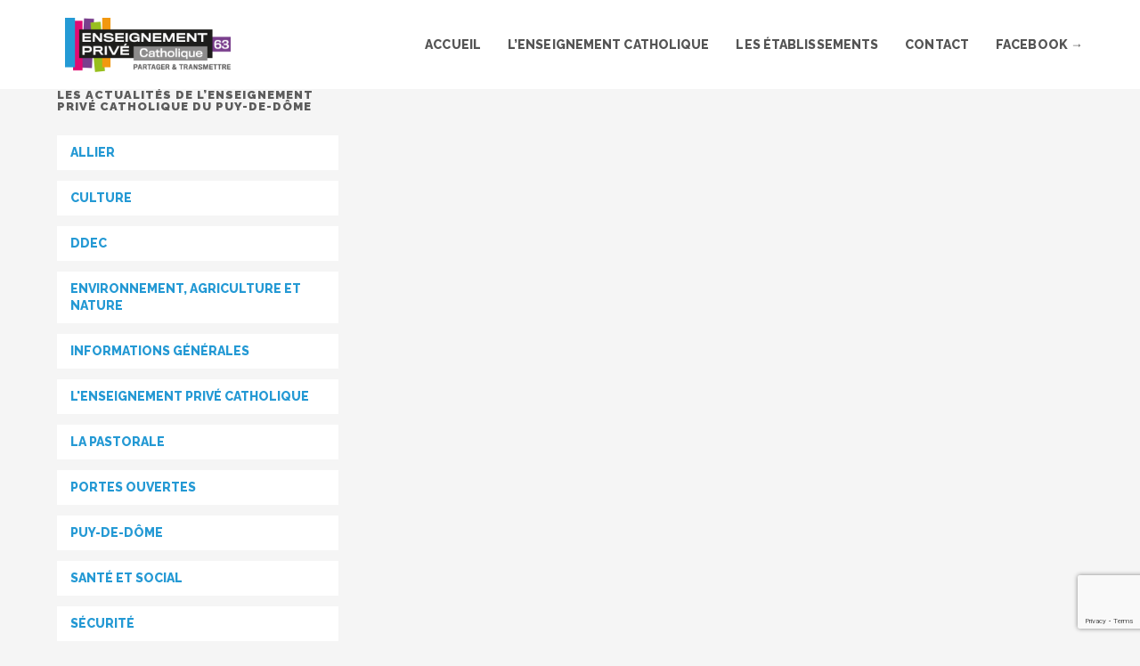

--- FILE ---
content_type: text/html; charset=UTF-8
request_url: https://choisir-mon-ecole63.fr/tag/23/
body_size: 19129
content:
<!DOCTYPE html>
<html class="html" lang="fr-FR">
<head>
	<meta charset="UTF-8">
	<link rel="profile" href="https://gmpg.org/xfn/11">

	<meta name='robots' content='index, follow, max-image-preview:large, max-snippet:-1, max-video-preview:-1' />
	<style>img:is([sizes="auto" i], [sizes^="auto," i]) { contain-intrinsic-size: 3000px 1500px }</style>
	<meta name="viewport" content="width=device-width, initial-scale=1">
	<!-- This site is optimized with the Yoast SEO plugin v26.8 - https://yoast.com/product/yoast-seo-wordpress/ -->
	<title>Archives des 23 &#8226; Enseignement Privé Catholique du Puy-de-Dôme</title>
	<link rel="canonical" href="https://choisir-mon-ecole63.fr/tag/23/" />
	<link rel="next" href="https://choisir-mon-ecole63.fr/tag/23/page/2/" />
	<meta property="og:locale" content="fr_FR" />
	<meta property="og:type" content="article" />
	<meta property="og:title" content="Archives des 23 &#8226; Enseignement Privé Catholique du Puy-de-Dôme" />
	<meta property="og:url" content="https://choisir-mon-ecole63.fr/tag/23/" />
	<meta property="og:site_name" content="Enseignement Privé Catholique du Puy-de-Dôme" />
	<meta name="twitter:card" content="summary_large_image" />
	<script type="application/ld+json" class="yoast-schema-graph">{"@context":"https://schema.org","@graph":[{"@type":"CollectionPage","@id":"https://choisir-mon-ecole63.fr/tag/23/","url":"https://choisir-mon-ecole63.fr/tag/23/","name":"Archives des 23 &#8226; Enseignement Privé Catholique du Puy-de-Dôme","isPartOf":{"@id":"https://choisir-mon-ecole63.fr/#website"},"primaryImageOfPage":{"@id":"https://choisir-mon-ecole63.fr/tag/23/#primaryimage"},"image":{"@id":"https://choisir-mon-ecole63.fr/tag/23/#primaryimage"},"thumbnailUrl":"https://choisir-mon-ecole63.fr/wp-content/uploads/2023/02/IMG_5847.jpg","breadcrumb":{"@id":"https://choisir-mon-ecole63.fr/tag/23/#breadcrumb"},"inLanguage":"fr-FR"},{"@type":"ImageObject","inLanguage":"fr-FR","@id":"https://choisir-mon-ecole63.fr/tag/23/#primaryimage","url":"https://choisir-mon-ecole63.fr/wp-content/uploads/2023/02/IMG_5847.jpg","contentUrl":"https://choisir-mon-ecole63.fr/wp-content/uploads/2023/02/IMG_5847.jpg","width":640,"height":480},{"@type":"BreadcrumbList","@id":"https://choisir-mon-ecole63.fr/tag/23/#breadcrumb","itemListElement":[{"@type":"ListItem","position":1,"name":"Accueil","item":"https://choisir-mon-ecole63.fr/"},{"@type":"ListItem","position":2,"name":"23"}]},{"@type":"WebSite","@id":"https://choisir-mon-ecole63.fr/#website","url":"https://choisir-mon-ecole63.fr/","name":"Enseignement Privé Catholique du Puy-de-Dôme","description":"","publisher":{"@id":"https://choisir-mon-ecole63.fr/#organization"},"potentialAction":[{"@type":"SearchAction","target":{"@type":"EntryPoint","urlTemplate":"https://choisir-mon-ecole63.fr/?s={search_term_string}"},"query-input":{"@type":"PropertyValueSpecification","valueRequired":true,"valueName":"search_term_string"}}],"inLanguage":"fr-FR"},{"@type":"Organization","@id":"https://choisir-mon-ecole63.fr/#organization","name":"Direction Diocésaine de l’Enseignement Catholique du Puy-de-Dôme","url":"https://choisir-mon-ecole63.fr/","logo":{"@type":"ImageObject","inLanguage":"fr-FR","@id":"https://choisir-mon-ecole63.fr/#/schema/logo/image/","url":"https://choisir-mon-ecole63.fr/wp-content/uploads/2019/03/logo-ddec-63.png","contentUrl":"https://choisir-mon-ecole63.fr/wp-content/uploads/2019/03/logo-ddec-63.png","width":272,"height":120,"caption":"Direction Diocésaine de l’Enseignement Catholique du Puy-de-Dôme"},"image":{"@id":"https://choisir-mon-ecole63.fr/#/schema/logo/image/"},"sameAs":["https://www.facebook.com/enseignementprivecatholique"]}]}</script>
	<!-- / Yoast SEO plugin. -->


<link rel='dns-prefetch' href='//fonts.googleapis.com' />
<link rel='dns-prefetch' href='//use.fontawesome.com' />
<link rel="alternate" type="application/rss+xml" title="Enseignement Privé Catholique du Puy-de-Dôme &raquo; Flux" href="https://choisir-mon-ecole63.fr/feed/" />
<link rel="alternate" type="application/rss+xml" title="Enseignement Privé Catholique du Puy-de-Dôme &raquo; Flux des commentaires" href="https://choisir-mon-ecole63.fr/comments/feed/" />
<link rel="alternate" type="application/rss+xml" title="Enseignement Privé Catholique du Puy-de-Dôme &raquo; Flux de l’étiquette 23" href="https://choisir-mon-ecole63.fr/tag/23/feed/" />
<script>
window._wpemojiSettings = {"baseUrl":"https:\/\/s.w.org\/images\/core\/emoji\/15.0.3\/72x72\/","ext":".png","svgUrl":"https:\/\/s.w.org\/images\/core\/emoji\/15.0.3\/svg\/","svgExt":".svg","source":{"concatemoji":"https:\/\/choisir-mon-ecole63.fr\/wp-includes\/js\/wp-emoji-release.min.js?ver=6.7.4"}};
/*! This file is auto-generated */
!function(i,n){var o,s,e;function c(e){try{var t={supportTests:e,timestamp:(new Date).valueOf()};sessionStorage.setItem(o,JSON.stringify(t))}catch(e){}}function p(e,t,n){e.clearRect(0,0,e.canvas.width,e.canvas.height),e.fillText(t,0,0);var t=new Uint32Array(e.getImageData(0,0,e.canvas.width,e.canvas.height).data),r=(e.clearRect(0,0,e.canvas.width,e.canvas.height),e.fillText(n,0,0),new Uint32Array(e.getImageData(0,0,e.canvas.width,e.canvas.height).data));return t.every(function(e,t){return e===r[t]})}function u(e,t,n){switch(t){case"flag":return n(e,"\ud83c\udff3\ufe0f\u200d\u26a7\ufe0f","\ud83c\udff3\ufe0f\u200b\u26a7\ufe0f")?!1:!n(e,"\ud83c\uddfa\ud83c\uddf3","\ud83c\uddfa\u200b\ud83c\uddf3")&&!n(e,"\ud83c\udff4\udb40\udc67\udb40\udc62\udb40\udc65\udb40\udc6e\udb40\udc67\udb40\udc7f","\ud83c\udff4\u200b\udb40\udc67\u200b\udb40\udc62\u200b\udb40\udc65\u200b\udb40\udc6e\u200b\udb40\udc67\u200b\udb40\udc7f");case"emoji":return!n(e,"\ud83d\udc26\u200d\u2b1b","\ud83d\udc26\u200b\u2b1b")}return!1}function f(e,t,n){var r="undefined"!=typeof WorkerGlobalScope&&self instanceof WorkerGlobalScope?new OffscreenCanvas(300,150):i.createElement("canvas"),a=r.getContext("2d",{willReadFrequently:!0}),o=(a.textBaseline="top",a.font="600 32px Arial",{});return e.forEach(function(e){o[e]=t(a,e,n)}),o}function t(e){var t=i.createElement("script");t.src=e,t.defer=!0,i.head.appendChild(t)}"undefined"!=typeof Promise&&(o="wpEmojiSettingsSupports",s=["flag","emoji"],n.supports={everything:!0,everythingExceptFlag:!0},e=new Promise(function(e){i.addEventListener("DOMContentLoaded",e,{once:!0})}),new Promise(function(t){var n=function(){try{var e=JSON.parse(sessionStorage.getItem(o));if("object"==typeof e&&"number"==typeof e.timestamp&&(new Date).valueOf()<e.timestamp+604800&&"object"==typeof e.supportTests)return e.supportTests}catch(e){}return null}();if(!n){if("undefined"!=typeof Worker&&"undefined"!=typeof OffscreenCanvas&&"undefined"!=typeof URL&&URL.createObjectURL&&"undefined"!=typeof Blob)try{var e="postMessage("+f.toString()+"("+[JSON.stringify(s),u.toString(),p.toString()].join(",")+"));",r=new Blob([e],{type:"text/javascript"}),a=new Worker(URL.createObjectURL(r),{name:"wpTestEmojiSupports"});return void(a.onmessage=function(e){c(n=e.data),a.terminate(),t(n)})}catch(e){}c(n=f(s,u,p))}t(n)}).then(function(e){for(var t in e)n.supports[t]=e[t],n.supports.everything=n.supports.everything&&n.supports[t],"flag"!==t&&(n.supports.everythingExceptFlag=n.supports.everythingExceptFlag&&n.supports[t]);n.supports.everythingExceptFlag=n.supports.everythingExceptFlag&&!n.supports.flag,n.DOMReady=!1,n.readyCallback=function(){n.DOMReady=!0}}).then(function(){return e}).then(function(){var e;n.supports.everything||(n.readyCallback(),(e=n.source||{}).concatemoji?t(e.concatemoji):e.wpemoji&&e.twemoji&&(t(e.twemoji),t(e.wpemoji)))}))}((window,document),window._wpemojiSettings);
</script>
<style id='wp-emoji-styles-inline-css'>

	img.wp-smiley, img.emoji {
		display: inline !important;
		border: none !important;
		box-shadow: none !important;
		height: 1em !important;
		width: 1em !important;
		margin: 0 0.07em !important;
		vertical-align: -0.1em !important;
		background: none !important;
		padding: 0 !important;
	}
</style>
<link rel='stylesheet' id='wp-block-library-css' href='https://choisir-mon-ecole63.fr/wp-includes/css/dist/block-library/style.min.css?ver=6.7.4' media='all' />
<style id='wp-block-library-theme-inline-css'>
.wp-block-audio :where(figcaption){color:#555;font-size:13px;text-align:center}.is-dark-theme .wp-block-audio :where(figcaption){color:#ffffffa6}.wp-block-audio{margin:0 0 1em}.wp-block-code{border:1px solid #ccc;border-radius:4px;font-family:Menlo,Consolas,monaco,monospace;padding:.8em 1em}.wp-block-embed :where(figcaption){color:#555;font-size:13px;text-align:center}.is-dark-theme .wp-block-embed :where(figcaption){color:#ffffffa6}.wp-block-embed{margin:0 0 1em}.blocks-gallery-caption{color:#555;font-size:13px;text-align:center}.is-dark-theme .blocks-gallery-caption{color:#ffffffa6}:root :where(.wp-block-image figcaption){color:#555;font-size:13px;text-align:center}.is-dark-theme :root :where(.wp-block-image figcaption){color:#ffffffa6}.wp-block-image{margin:0 0 1em}.wp-block-pullquote{border-bottom:4px solid;border-top:4px solid;color:currentColor;margin-bottom:1.75em}.wp-block-pullquote cite,.wp-block-pullquote footer,.wp-block-pullquote__citation{color:currentColor;font-size:.8125em;font-style:normal;text-transform:uppercase}.wp-block-quote{border-left:.25em solid;margin:0 0 1.75em;padding-left:1em}.wp-block-quote cite,.wp-block-quote footer{color:currentColor;font-size:.8125em;font-style:normal;position:relative}.wp-block-quote:where(.has-text-align-right){border-left:none;border-right:.25em solid;padding-left:0;padding-right:1em}.wp-block-quote:where(.has-text-align-center){border:none;padding-left:0}.wp-block-quote.is-large,.wp-block-quote.is-style-large,.wp-block-quote:where(.is-style-plain){border:none}.wp-block-search .wp-block-search__label{font-weight:700}.wp-block-search__button{border:1px solid #ccc;padding:.375em .625em}:where(.wp-block-group.has-background){padding:1.25em 2.375em}.wp-block-separator.has-css-opacity{opacity:.4}.wp-block-separator{border:none;border-bottom:2px solid;margin-left:auto;margin-right:auto}.wp-block-separator.has-alpha-channel-opacity{opacity:1}.wp-block-separator:not(.is-style-wide):not(.is-style-dots){width:100px}.wp-block-separator.has-background:not(.is-style-dots){border-bottom:none;height:1px}.wp-block-separator.has-background:not(.is-style-wide):not(.is-style-dots){height:2px}.wp-block-table{margin:0 0 1em}.wp-block-table td,.wp-block-table th{word-break:normal}.wp-block-table :where(figcaption){color:#555;font-size:13px;text-align:center}.is-dark-theme .wp-block-table :where(figcaption){color:#ffffffa6}.wp-block-video :where(figcaption){color:#555;font-size:13px;text-align:center}.is-dark-theme .wp-block-video :where(figcaption){color:#ffffffa6}.wp-block-video{margin:0 0 1em}:root :where(.wp-block-template-part.has-background){margin-bottom:0;margin-top:0;padding:1.25em 2.375em}
</style>
<style id='font-awesome-svg-styles-default-inline-css'>
.svg-inline--fa {
  display: inline-block;
  height: 1em;
  overflow: visible;
  vertical-align: -.125em;
}
</style>
<link rel='stylesheet' id='font-awesome-svg-styles-css' href='https://choisir-mon-ecole63.fr/wp-content/uploads/font-awesome/v5.15.4/css/svg-with-js.css' media='all' />
<style id='font-awesome-svg-styles-inline-css'>
   .wp-block-font-awesome-icon svg::before,
   .wp-rich-text-font-awesome-icon svg::before {content: unset;}
</style>
<style id='classic-theme-styles-inline-css'>
/*! This file is auto-generated */
.wp-block-button__link{color:#fff;background-color:#32373c;border-radius:9999px;box-shadow:none;text-decoration:none;padding:calc(.667em + 2px) calc(1.333em + 2px);font-size:1.125em}.wp-block-file__button{background:#32373c;color:#fff;text-decoration:none}
</style>
<style id='global-styles-inline-css'>
:root{--wp--preset--aspect-ratio--square: 1;--wp--preset--aspect-ratio--4-3: 4/3;--wp--preset--aspect-ratio--3-4: 3/4;--wp--preset--aspect-ratio--3-2: 3/2;--wp--preset--aspect-ratio--2-3: 2/3;--wp--preset--aspect-ratio--16-9: 16/9;--wp--preset--aspect-ratio--9-16: 9/16;--wp--preset--color--black: #000000;--wp--preset--color--cyan-bluish-gray: #abb8c3;--wp--preset--color--white: #ffffff;--wp--preset--color--pale-pink: #f78da7;--wp--preset--color--vivid-red: #cf2e2e;--wp--preset--color--luminous-vivid-orange: #ff6900;--wp--preset--color--luminous-vivid-amber: #fcb900;--wp--preset--color--light-green-cyan: #7bdcb5;--wp--preset--color--vivid-green-cyan: #00d084;--wp--preset--color--pale-cyan-blue: #8ed1fc;--wp--preset--color--vivid-cyan-blue: #0693e3;--wp--preset--color--vivid-purple: #9b51e0;--wp--preset--gradient--vivid-cyan-blue-to-vivid-purple: linear-gradient(135deg,rgba(6,147,227,1) 0%,rgb(155,81,224) 100%);--wp--preset--gradient--light-green-cyan-to-vivid-green-cyan: linear-gradient(135deg,rgb(122,220,180) 0%,rgb(0,208,130) 100%);--wp--preset--gradient--luminous-vivid-amber-to-luminous-vivid-orange: linear-gradient(135deg,rgba(252,185,0,1) 0%,rgba(255,105,0,1) 100%);--wp--preset--gradient--luminous-vivid-orange-to-vivid-red: linear-gradient(135deg,rgba(255,105,0,1) 0%,rgb(207,46,46) 100%);--wp--preset--gradient--very-light-gray-to-cyan-bluish-gray: linear-gradient(135deg,rgb(238,238,238) 0%,rgb(169,184,195) 100%);--wp--preset--gradient--cool-to-warm-spectrum: linear-gradient(135deg,rgb(74,234,220) 0%,rgb(151,120,209) 20%,rgb(207,42,186) 40%,rgb(238,44,130) 60%,rgb(251,105,98) 80%,rgb(254,248,76) 100%);--wp--preset--gradient--blush-light-purple: linear-gradient(135deg,rgb(255,206,236) 0%,rgb(152,150,240) 100%);--wp--preset--gradient--blush-bordeaux: linear-gradient(135deg,rgb(254,205,165) 0%,rgb(254,45,45) 50%,rgb(107,0,62) 100%);--wp--preset--gradient--luminous-dusk: linear-gradient(135deg,rgb(255,203,112) 0%,rgb(199,81,192) 50%,rgb(65,88,208) 100%);--wp--preset--gradient--pale-ocean: linear-gradient(135deg,rgb(255,245,203) 0%,rgb(182,227,212) 50%,rgb(51,167,181) 100%);--wp--preset--gradient--electric-grass: linear-gradient(135deg,rgb(202,248,128) 0%,rgb(113,206,126) 100%);--wp--preset--gradient--midnight: linear-gradient(135deg,rgb(2,3,129) 0%,rgb(40,116,252) 100%);--wp--preset--font-size--small: 13px;--wp--preset--font-size--medium: 20px;--wp--preset--font-size--large: 36px;--wp--preset--font-size--x-large: 42px;--wp--preset--spacing--20: 0.44rem;--wp--preset--spacing--30: 0.67rem;--wp--preset--spacing--40: 1rem;--wp--preset--spacing--50: 1.5rem;--wp--preset--spacing--60: 2.25rem;--wp--preset--spacing--70: 3.38rem;--wp--preset--spacing--80: 5.06rem;--wp--preset--shadow--natural: 6px 6px 9px rgba(0, 0, 0, 0.2);--wp--preset--shadow--deep: 12px 12px 50px rgba(0, 0, 0, 0.4);--wp--preset--shadow--sharp: 6px 6px 0px rgba(0, 0, 0, 0.2);--wp--preset--shadow--outlined: 6px 6px 0px -3px rgba(255, 255, 255, 1), 6px 6px rgba(0, 0, 0, 1);--wp--preset--shadow--crisp: 6px 6px 0px rgba(0, 0, 0, 1);}:where(.is-layout-flex){gap: 0.5em;}:where(.is-layout-grid){gap: 0.5em;}body .is-layout-flex{display: flex;}.is-layout-flex{flex-wrap: wrap;align-items: center;}.is-layout-flex > :is(*, div){margin: 0;}body .is-layout-grid{display: grid;}.is-layout-grid > :is(*, div){margin: 0;}:where(.wp-block-columns.is-layout-flex){gap: 2em;}:where(.wp-block-columns.is-layout-grid){gap: 2em;}:where(.wp-block-post-template.is-layout-flex){gap: 1.25em;}:where(.wp-block-post-template.is-layout-grid){gap: 1.25em;}.has-black-color{color: var(--wp--preset--color--black) !important;}.has-cyan-bluish-gray-color{color: var(--wp--preset--color--cyan-bluish-gray) !important;}.has-white-color{color: var(--wp--preset--color--white) !important;}.has-pale-pink-color{color: var(--wp--preset--color--pale-pink) !important;}.has-vivid-red-color{color: var(--wp--preset--color--vivid-red) !important;}.has-luminous-vivid-orange-color{color: var(--wp--preset--color--luminous-vivid-orange) !important;}.has-luminous-vivid-amber-color{color: var(--wp--preset--color--luminous-vivid-amber) !important;}.has-light-green-cyan-color{color: var(--wp--preset--color--light-green-cyan) !important;}.has-vivid-green-cyan-color{color: var(--wp--preset--color--vivid-green-cyan) !important;}.has-pale-cyan-blue-color{color: var(--wp--preset--color--pale-cyan-blue) !important;}.has-vivid-cyan-blue-color{color: var(--wp--preset--color--vivid-cyan-blue) !important;}.has-vivid-purple-color{color: var(--wp--preset--color--vivid-purple) !important;}.has-black-background-color{background-color: var(--wp--preset--color--black) !important;}.has-cyan-bluish-gray-background-color{background-color: var(--wp--preset--color--cyan-bluish-gray) !important;}.has-white-background-color{background-color: var(--wp--preset--color--white) !important;}.has-pale-pink-background-color{background-color: var(--wp--preset--color--pale-pink) !important;}.has-vivid-red-background-color{background-color: var(--wp--preset--color--vivid-red) !important;}.has-luminous-vivid-orange-background-color{background-color: var(--wp--preset--color--luminous-vivid-orange) !important;}.has-luminous-vivid-amber-background-color{background-color: var(--wp--preset--color--luminous-vivid-amber) !important;}.has-light-green-cyan-background-color{background-color: var(--wp--preset--color--light-green-cyan) !important;}.has-vivid-green-cyan-background-color{background-color: var(--wp--preset--color--vivid-green-cyan) !important;}.has-pale-cyan-blue-background-color{background-color: var(--wp--preset--color--pale-cyan-blue) !important;}.has-vivid-cyan-blue-background-color{background-color: var(--wp--preset--color--vivid-cyan-blue) !important;}.has-vivid-purple-background-color{background-color: var(--wp--preset--color--vivid-purple) !important;}.has-black-border-color{border-color: var(--wp--preset--color--black) !important;}.has-cyan-bluish-gray-border-color{border-color: var(--wp--preset--color--cyan-bluish-gray) !important;}.has-white-border-color{border-color: var(--wp--preset--color--white) !important;}.has-pale-pink-border-color{border-color: var(--wp--preset--color--pale-pink) !important;}.has-vivid-red-border-color{border-color: var(--wp--preset--color--vivid-red) !important;}.has-luminous-vivid-orange-border-color{border-color: var(--wp--preset--color--luminous-vivid-orange) !important;}.has-luminous-vivid-amber-border-color{border-color: var(--wp--preset--color--luminous-vivid-amber) !important;}.has-light-green-cyan-border-color{border-color: var(--wp--preset--color--light-green-cyan) !important;}.has-vivid-green-cyan-border-color{border-color: var(--wp--preset--color--vivid-green-cyan) !important;}.has-pale-cyan-blue-border-color{border-color: var(--wp--preset--color--pale-cyan-blue) !important;}.has-vivid-cyan-blue-border-color{border-color: var(--wp--preset--color--vivid-cyan-blue) !important;}.has-vivid-purple-border-color{border-color: var(--wp--preset--color--vivid-purple) !important;}.has-vivid-cyan-blue-to-vivid-purple-gradient-background{background: var(--wp--preset--gradient--vivid-cyan-blue-to-vivid-purple) !important;}.has-light-green-cyan-to-vivid-green-cyan-gradient-background{background: var(--wp--preset--gradient--light-green-cyan-to-vivid-green-cyan) !important;}.has-luminous-vivid-amber-to-luminous-vivid-orange-gradient-background{background: var(--wp--preset--gradient--luminous-vivid-amber-to-luminous-vivid-orange) !important;}.has-luminous-vivid-orange-to-vivid-red-gradient-background{background: var(--wp--preset--gradient--luminous-vivid-orange-to-vivid-red) !important;}.has-very-light-gray-to-cyan-bluish-gray-gradient-background{background: var(--wp--preset--gradient--very-light-gray-to-cyan-bluish-gray) !important;}.has-cool-to-warm-spectrum-gradient-background{background: var(--wp--preset--gradient--cool-to-warm-spectrum) !important;}.has-blush-light-purple-gradient-background{background: var(--wp--preset--gradient--blush-light-purple) !important;}.has-blush-bordeaux-gradient-background{background: var(--wp--preset--gradient--blush-bordeaux) !important;}.has-luminous-dusk-gradient-background{background: var(--wp--preset--gradient--luminous-dusk) !important;}.has-pale-ocean-gradient-background{background: var(--wp--preset--gradient--pale-ocean) !important;}.has-electric-grass-gradient-background{background: var(--wp--preset--gradient--electric-grass) !important;}.has-midnight-gradient-background{background: var(--wp--preset--gradient--midnight) !important;}.has-small-font-size{font-size: var(--wp--preset--font-size--small) !important;}.has-medium-font-size{font-size: var(--wp--preset--font-size--medium) !important;}.has-large-font-size{font-size: var(--wp--preset--font-size--large) !important;}.has-x-large-font-size{font-size: var(--wp--preset--font-size--x-large) !important;}
:where(.wp-block-post-template.is-layout-flex){gap: 1.25em;}:where(.wp-block-post-template.is-layout-grid){gap: 1.25em;}
:where(.wp-block-columns.is-layout-flex){gap: 2em;}:where(.wp-block-columns.is-layout-grid){gap: 2em;}
:root :where(.wp-block-pullquote){font-size: 1.5em;line-height: 1.6;}
</style>
<link rel='stylesheet' id='contact-form-7-css' href='https://choisir-mon-ecole63.fr/wp-content/plugins/contact-form-7/includes/css/styles.css?ver=6.1.4' media='all' />
<link rel='stylesheet' id='wpcf7-redirect-script-frontend-css' href='https://choisir-mon-ecole63.fr/wp-content/plugins/wpcf7-redirect/build/assets/frontend-script.css?ver=2c532d7e2be36f6af233' media='all' />
<link rel='stylesheet' id='oceanwp-style-css' href='https://choisir-mon-ecole63.fr/wp-content/themes/oceanwp/assets/css/style.min.css?ver=1.0' media='all' />
<link rel='stylesheet' id='child-style-css' href='https://choisir-mon-ecole63.fr/wp-content/themes/epc/style.css?ver=6.7.4' media='all' />
<link rel='stylesheet' id='elementor-frontend-css' href='https://choisir-mon-ecole63.fr/wp-content/plugins/elementor/assets/css/frontend.min.css?ver=3.34.2' media='all' />
<link rel='stylesheet' id='elementor-post-2198-css' href='https://choisir-mon-ecole63.fr/wp-content/uploads/elementor/css/post-2198.css?ver=1769187807' media='all' />
<link rel='stylesheet' id='font-awesome-css' href='https://choisir-mon-ecole63.fr/wp-content/themes/oceanwp/assets/fonts/fontawesome/css/all.min.css?ver=6.7.2' media='all' />
<link rel='stylesheet' id='simple-line-icons-css' href='https://choisir-mon-ecole63.fr/wp-content/themes/oceanwp/assets/css/third/simple-line-icons.min.css?ver=2.4.0' media='all' />
<link rel='stylesheet' id='oceanwp-google-font-roboto-slab-css' href='//fonts.googleapis.com/css?family=Roboto+Slab%3A100%2C200%2C300%2C400%2C500%2C600%2C700%2C800%2C900%2C100i%2C200i%2C300i%2C400i%2C500i%2C600i%2C700i%2C800i%2C900i&#038;subset=latin&#038;display=swap&#038;ver=6.7.4' media='all' />
<link rel='stylesheet' id='oceanwp-google-font-raleway-css' href='//fonts.googleapis.com/css?family=Raleway%3A100%2C200%2C300%2C400%2C500%2C600%2C700%2C800%2C900%2C100i%2C200i%2C300i%2C400i%2C500i%2C600i%2C700i%2C800i%2C900i&#038;subset=latin&#038;display=swap&#038;ver=6.7.4' media='all' />
<link rel='stylesheet' id='font-awesome-official-css' href='https://use.fontawesome.com/releases/v5.15.4/css/all.css' media='all' integrity="sha384-DyZ88mC6Up2uqS4h/KRgHuoeGwBcD4Ng9SiP4dIRy0EXTlnuz47vAwmeGwVChigm" crossorigin="anonymous" />
<link rel='stylesheet' id='oe-widgets-style-css' href='https://choisir-mon-ecole63.fr/wp-content/plugins/ocean-extra/assets/css/widgets.css?ver=6.7.4' media='all' />
<link rel='stylesheet' id='font-awesome-official-v4shim-css' href='https://use.fontawesome.com/releases/v5.15.4/css/v4-shims.css' media='all' integrity="sha384-Vq76wejb3QJM4nDatBa5rUOve+9gkegsjCebvV/9fvXlGWo4HCMR4cJZjjcF6Viv" crossorigin="anonymous" />
<style id='font-awesome-official-v4shim-inline-css'>
@font-face {
font-family: "FontAwesome";
font-display: block;
src: url("https://use.fontawesome.com/releases/v5.15.4/webfonts/fa-brands-400.eot"),
		url("https://use.fontawesome.com/releases/v5.15.4/webfonts/fa-brands-400.eot?#iefix") format("embedded-opentype"),
		url("https://use.fontawesome.com/releases/v5.15.4/webfonts/fa-brands-400.woff2") format("woff2"),
		url("https://use.fontawesome.com/releases/v5.15.4/webfonts/fa-brands-400.woff") format("woff"),
		url("https://use.fontawesome.com/releases/v5.15.4/webfonts/fa-brands-400.ttf") format("truetype"),
		url("https://use.fontawesome.com/releases/v5.15.4/webfonts/fa-brands-400.svg#fontawesome") format("svg");
}

@font-face {
font-family: "FontAwesome";
font-display: block;
src: url("https://use.fontawesome.com/releases/v5.15.4/webfonts/fa-solid-900.eot"),
		url("https://use.fontawesome.com/releases/v5.15.4/webfonts/fa-solid-900.eot?#iefix") format("embedded-opentype"),
		url("https://use.fontawesome.com/releases/v5.15.4/webfonts/fa-solid-900.woff2") format("woff2"),
		url("https://use.fontawesome.com/releases/v5.15.4/webfonts/fa-solid-900.woff") format("woff"),
		url("https://use.fontawesome.com/releases/v5.15.4/webfonts/fa-solid-900.ttf") format("truetype"),
		url("https://use.fontawesome.com/releases/v5.15.4/webfonts/fa-solid-900.svg#fontawesome") format("svg");
}

@font-face {
font-family: "FontAwesome";
font-display: block;
src: url("https://use.fontawesome.com/releases/v5.15.4/webfonts/fa-regular-400.eot"),
		url("https://use.fontawesome.com/releases/v5.15.4/webfonts/fa-regular-400.eot?#iefix") format("embedded-opentype"),
		url("https://use.fontawesome.com/releases/v5.15.4/webfonts/fa-regular-400.woff2") format("woff2"),
		url("https://use.fontawesome.com/releases/v5.15.4/webfonts/fa-regular-400.woff") format("woff"),
		url("https://use.fontawesome.com/releases/v5.15.4/webfonts/fa-regular-400.ttf") format("truetype"),
		url("https://use.fontawesome.com/releases/v5.15.4/webfonts/fa-regular-400.svg#fontawesome") format("svg");
unicode-range: U+F004-F005,U+F007,U+F017,U+F022,U+F024,U+F02E,U+F03E,U+F044,U+F057-F059,U+F06E,U+F070,U+F075,U+F07B-F07C,U+F080,U+F086,U+F089,U+F094,U+F09D,U+F0A0,U+F0A4-F0A7,U+F0C5,U+F0C7-F0C8,U+F0E0,U+F0EB,U+F0F3,U+F0F8,U+F0FE,U+F111,U+F118-F11A,U+F11C,U+F133,U+F144,U+F146,U+F14A,U+F14D-F14E,U+F150-F152,U+F15B-F15C,U+F164-F165,U+F185-F186,U+F191-F192,U+F1AD,U+F1C1-F1C9,U+F1CD,U+F1D8,U+F1E3,U+F1EA,U+F1F6,U+F1F9,U+F20A,U+F247-F249,U+F24D,U+F254-F25B,U+F25D,U+F267,U+F271-F274,U+F279,U+F28B,U+F28D,U+F2B5-F2B6,U+F2B9,U+F2BB,U+F2BD,U+F2C1-F2C2,U+F2D0,U+F2D2,U+F2DC,U+F2ED,U+F328,U+F358-F35B,U+F3A5,U+F3D1,U+F410,U+F4AD;
}
</style>
<link rel='stylesheet' id='elementor-gf-local-montserrat-css' href='https://choisir-mon-ecole63.fr/wp-content/uploads/elementor/google-fonts/css/montserrat.css?ver=1751389168' media='all' />
<script src="https://choisir-mon-ecole63.fr/wp-includes/js/jquery/jquery.min.js?ver=3.7.1" id="jquery-core-js"></script>
<script src="https://choisir-mon-ecole63.fr/wp-includes/js/jquery/jquery-migrate.min.js?ver=3.4.1" id="jquery-migrate-js"></script>
<link rel="https://api.w.org/" href="https://choisir-mon-ecole63.fr/wp-json/" /><link rel="alternate" title="JSON" type="application/json" href="https://choisir-mon-ecole63.fr/wp-json/wp/v2/tags/53" /><link rel="EditURI" type="application/rsd+xml" title="RSD" href="https://choisir-mon-ecole63.fr/xmlrpc.php?rsd" />
<script type="text/javascript">//<![CDATA[
  function external_links_in_new_windows_loop() {
    if (!document.links) {
      document.links = document.getElementsByTagName('a');
    }
    var change_link = false;
    var force = '';
    var ignore = '';

    for (var t=0; t<document.links.length; t++) {
      var all_links = document.links[t];
      change_link = false;
      
      if(document.links[t].hasAttribute('onClick') == false) {
        // forced if the address starts with http (or also https), but does not link to the current domain
        if(all_links.href.search(/^http/) != -1 && all_links.href.search('choisir-mon-ecole63.fr') == -1 && all_links.href.search(/^#/) == -1) {
          // console.log('Changed ' + all_links.href);
          change_link = true;
        }
          
        if(force != '' && all_links.href.search(force) != -1) {
          // forced
          // console.log('force ' + all_links.href);
          change_link = true;
        }
        
        if(ignore != '' && all_links.href.search(ignore) != -1) {
          // console.log('ignore ' + all_links.href);
          // ignored
          change_link = false;
        }

        if(change_link == true) {
          // console.log('Changed ' + all_links.href);
          document.links[t].setAttribute('onClick', 'javascript:window.open(\'' + all_links.href.replace(/'/g, '') + '\', \'_blank\', \'noopener\'); return false;');
          document.links[t].removeAttribute('target');
        }
      }
    }
  }
  
  // Load
  function external_links_in_new_windows_load(func)
  {  
    var oldonload = window.onload;
    if (typeof window.onload != 'function'){
      window.onload = func;
    } else {
      window.onload = function(){
        oldonload();
        func();
      }
    }
  }

  external_links_in_new_windows_load(external_links_in_new_windows_loop);
  //]]></script>

<script async src="https://www.googletagmanager.com/gtag/js?id=UA-91179539-1" type="text/javascript"></script><script type="text/javascript">window.dataLayer = window.dataLayer || [];function gtag(){dataLayer.push(arguments);}gtag('js', new Date());gtag('config', 'UA-91179539-1');
gtag('config', '', { 'anonymize_ip': true });</script><meta name="generator" content="Elementor 3.34.2; settings: css_print_method-external, google_font-enabled, font_display-auto">
			<style>
				.e-con.e-parent:nth-of-type(n+4):not(.e-lazyloaded):not(.e-no-lazyload),
				.e-con.e-parent:nth-of-type(n+4):not(.e-lazyloaded):not(.e-no-lazyload) * {
					background-image: none !important;
				}
				@media screen and (max-height: 1024px) {
					.e-con.e-parent:nth-of-type(n+3):not(.e-lazyloaded):not(.e-no-lazyload),
					.e-con.e-parent:nth-of-type(n+3):not(.e-lazyloaded):not(.e-no-lazyload) * {
						background-image: none !important;
					}
				}
				@media screen and (max-height: 640px) {
					.e-con.e-parent:nth-of-type(n+2):not(.e-lazyloaded):not(.e-no-lazyload),
					.e-con.e-parent:nth-of-type(n+2):not(.e-lazyloaded):not(.e-no-lazyload) * {
						background-image: none !important;
					}
				}
			</style>
			<link rel="icon" href="https://choisir-mon-ecole63.fr/wp-content/uploads/2019/01/favicon-150x150.png" sizes="32x32" />
<link rel="icon" href="https://choisir-mon-ecole63.fr/wp-content/uploads/2019/01/favicon.png" sizes="192x192" />
<link rel="apple-touch-icon" href="https://choisir-mon-ecole63.fr/wp-content/uploads/2019/01/favicon.png" />
<meta name="msapplication-TileImage" content="https://choisir-mon-ecole63.fr/wp-content/uploads/2019/01/favicon.png" />
		<style id="wp-custom-css">
			#footer-widgets .footer-box{padding:0 60px!important;margin:0}.page-header{display:none!important}#menu-enseignement-catholique-2,#menu-enseignant-2,#menu-devenir-enseignant-2{list-style:none;margin:0!important}#menu-enseignement-catholique-2 li,#menu-enseignant-2 li,#menu-devenir-enseignant-2 li{list-style:none;margin:0}#menu-enseignement-catholique-2 li a,#menu-enseignant-2 li a,#menu-devenir-enseignant-2 li a{background:#FFF;color:#259AD5;padding:15px 20px;display:block;margin-bottom:10px;font-family:'Raleway',sans-serif;font-size:14px;font-weight:800;text-transform:uppercase}#menu-enseignement-catholique-2 .current_page_item a,#menu-enseignement-catholique-2 a:hover,#menu-enseignant-2 .current_page_item a,#menu-enseignant-2 a:hover,#menu-devenir-enseignant-2 .current_page_item a,#menu-devenir-enseignant-2 a:hover{background:#259AD5;color:#FFF}.blog-entry.grid-entry .blog-entry-inner{padding:0 20px 20px;border:0 solid #e9e9e9;background:#FFF;text-align:center!important}.blog-entry.post .blog-entry-header .entry-title a{color:#2499D4;font-weight:800;font-size:16px}ul.meta li{float:none}.blog .content-area,.category .content-area,.single-format-standard .content-area{width:70%}.blog div#content-wrap,.category div#content-wrap,.single-format-standard div#content-wrap{padding-top:40px!important;padding-bottom:80px!important}.cat-item a{background:#FFF;display:block;color:#2499D4;padding:10px 15px;font-family:'Raleway';font-weight:800;text-transform:uppercase;font-size:14px;letter-spacing:0!important}.current-cat a{background:#2499D4;color:#FFF}.oceanwp-widget-recent-posts-li:first-child,.widget_categories li:first-child,.widget_recent_entries li:first-child,.widget_archive li:first-child,.widget_recent_comments li:first-child,.widget-recent-posts-icons li:first-child,.site-footer .widget_nav_menu li:first-child{border-top:0 solid #e9e9e9}.oceanwp-widget-recent-posts-li,.widget_categories li,.widget_recent_entries li,.widget_archive li,.widget_recent_comments li,.widget-recent-posts-icons li,.site-footer .widget_nav_menu li{padding:6px 0;border-bottom:0 solid #e9e9e9}h1,h2,h3,h4,h5,h6,.theme-heading,.widget-title,.oceanwp-widget-recent-posts-title,.comment-reply-title,.entry-title,.sidebar-box .widget-title{font-family:'Raleway',sans-serif;font-weight:900!important;letter-spacing:.5px;text-transform:uppercase}.widget-title{border:none;padding-left:0}.cat-item-1{display:none}.page-numbers a{background:#FFF}.single-format-standard article{background:#FFF;padding:40px}.single nav.post-navigation,#related-posts,.single .entry-title{border-top:0 solid #D1D1D1!important;border-bottom:0 solid #D1D1D1!important}.single nav.post-navigation .nav-previous,.single nav.post-navigation .nav-next{border-right-width:0;background:#F5F5F5;padding:15px;width:45%;min-height:100px}.meta-date{font-size:16px;color:#2499D4;font-family:'Raleway';font-weight:800;text-transform:uppercase}ul.meta li a{font-size:16px;color:#222}ul.meta li i{display:none}.single .entry-title{padding:0 0 0}ul.meta{margin:0 0 40px}.single .thumbnail{position:relative;margin-bottom:40px}.theme-heading .text::before{display:none}.single .entry-title{font-size:30px}.oew-blog-grid .oew-grid-media img{height:220px}#menu-item-1730 :after{display:none!important}.school-single .content .icon-block >header span,.text-violet,.icon-block >header{font-weight:800;font-family:'Raleway'}.group-school a{transition:.3s}.group-school a:hover{color:#793f8c;padding-left:5px}.search_select li a{font-size:14px;font-family:'Raleway';font-weight:800}.breadcrumb li a{font-family:'Raleway';font-weight:800}h4.subtitle{font-family:'Roboto Slab'}.school-item-more button:hover{background:#dc8231!important}.bg-blue button:hover{background:#2285b8!important}.school-item-more:after{font-size:2.4rem;right:15px}.icon-block >header{margin:0 15px 20px 0}.elementor-maintenance-mode header,.elementor-maintenance-mode footer{display:none!important}.single nav.post-navigation{margin-top:0;padding-top:30px;border-top:1px solid #999!important}.search_select li a::after,.list-item-service >li:after{font-family:'Font Awesome 5 Free'}i.fa.fa-newspaper-o.bg-blue:before{content:"\f1ea"}.list-item-service >li:after{content:"\f058"}.page-id-2914 header,.page-id-2914 footer,.page-id-2989 header,.page-id-2989 footer,.page-id-2997 header,.page-id-2997 footer,.page-id-3005 header,.page-id-3005 footer,.page-id-3010 header,.page-id-3010 footer,.page-id-3040 header,.page-id-3040 footer,.page-id-3048 header,.page-id-3048 footer,.page-id-3053 header,.page-id-3053 footer,.page-id-3063 header,.page-id-3063 footer,.page-id-3067 header,.page-id-3067 footer,.page-id-3078 header,.page-id-3078 footer,.page-id-3087 header,.page-id-3087 footer,.page-id-3104 header,.page-id-3104 footer,.page-id-3112 header,.page-id-3112 footer{display:none!important}.elementor-image-box-content >a,.elementor-image-box-content p a{color:#249AD5!important;border-bottom:1px solid #249AD5!important}.portes-ouvertes{border:2px solid #E79C37}.portes-ouvertes p.gray-block{line-height:1.6em}.portes-ouvertes .gray-block{padding:30px 15px}.extranet{font-family:"Raleway",Sans-serif;font-size:14px;font-weight:800;text-transform:uppercase;font-style:normal;fill:#2499d3!important;color:#2499d3!important;background-color:rgba(255,255,255,0);border-radius:0 0 0 0;padding:10px 20px 10px 20px;border-style:solid;border-width:2px 2px 2px 2px;border-color:#2499d3}.elementor-slick-slider .slick-arrows-inside .slick-next{right:40px}.elementor-section.elementor-section-boxed>.elementor-container{max-width:1430px}#site-header-inner{height:100px!important}@media only screen and (max-width:480px){.school-single aside{display:none}.single-school .container{padding-left:0;padding-right:0}.single-school .icon-block{padding:20px}.single-school .w3{width:100%}#search-filters .aside{width:auto}.ets-thumbnail{display:none}.card-ets{padding:20px 20px 20px 20px}.voie-generale,.voie-technologique{width:100%}}		</style>
		<!-- OceanWP CSS -->
<style type="text/css">
/* Colors */a:hover,a.light:hover,.theme-heading .text::before,.theme-heading .text::after,#top-bar-content >a:hover,#top-bar-social li.oceanwp-email a:hover,#site-navigation-wrap .dropdown-menu >li >a:hover,#site-header.medium-header #medium-searchform button:hover,.oceanwp-mobile-menu-icon a:hover,.blog-entry.post .blog-entry-header .entry-title a:hover,.blog-entry.post .blog-entry-readmore a:hover,.blog-entry.thumbnail-entry .blog-entry-category a,ul.meta li a:hover,.dropcap,.single nav.post-navigation .nav-links .title,body .related-post-title a:hover,body #wp-calendar caption,body .contact-info-widget.default i,body .contact-info-widget.big-icons i,body .custom-links-widget .oceanwp-custom-links li a:hover,body .custom-links-widget .oceanwp-custom-links li a:hover:before,body .posts-thumbnails-widget li a:hover,body .social-widget li.oceanwp-email a:hover,.comment-author .comment-meta .comment-reply-link,#respond #cancel-comment-reply-link:hover,#footer-widgets .footer-box a:hover,#footer-bottom a:hover,#footer-bottom #footer-bottom-menu a:hover,.sidr a:hover,.sidr-class-dropdown-toggle:hover,.sidr-class-menu-item-has-children.active >a,.sidr-class-menu-item-has-children.active >a >.sidr-class-dropdown-toggle,input[type=checkbox]:checked:before{color:#2499d4}.single nav.post-navigation .nav-links .title .owp-icon use,.blog-entry.post .blog-entry-readmore a:hover .owp-icon use,body .contact-info-widget.default .owp-icon use,body .contact-info-widget.big-icons .owp-icon use{stroke:#2499d4}input[type="button"],input[type="reset"],input[type="submit"],button[type="submit"],.button,#site-navigation-wrap .dropdown-menu >li.btn >a >span,.thumbnail:hover i,.thumbnail:hover .link-post-svg-icon,.post-quote-content,.omw-modal .omw-close-modal,body .contact-info-widget.big-icons li:hover i,body .contact-info-widget.big-icons li:hover .owp-icon,body div.wpforms-container-full .wpforms-form input[type=submit],body div.wpforms-container-full .wpforms-form button[type=submit],body div.wpforms-container-full .wpforms-form .wpforms-page-button,.woocommerce-cart .wp-element-button,.woocommerce-checkout .wp-element-button,.wp-block-button__link{background-color:#2499d4}.widget-title{border-color:#2499d4}blockquote{border-color:#2499d4}.wp-block-quote{border-color:#2499d4}#searchform-dropdown{border-color:#2499d4}.dropdown-menu .sub-menu{border-color:#2499d4}.blog-entry.large-entry .blog-entry-readmore a:hover{border-color:#2499d4}.oceanwp-newsletter-form-wrap input[type="email"]:focus{border-color:#2499d4}.social-widget li.oceanwp-email a:hover{border-color:#2499d4}#respond #cancel-comment-reply-link:hover{border-color:#2499d4}body .contact-info-widget.big-icons li:hover i{border-color:#2499d4}body .contact-info-widget.big-icons li:hover .owp-icon{border-color:#2499d4}#footer-widgets .oceanwp-newsletter-form-wrap input[type="email"]:focus{border-color:#2499d4}input[type="button"]:hover,input[type="reset"]:hover,input[type="submit"]:hover,button[type="submit"]:hover,input[type="button"]:focus,input[type="reset"]:focus,input[type="submit"]:focus,button[type="submit"]:focus,.button:hover,.button:focus,#site-navigation-wrap .dropdown-menu >li.btn >a:hover >span,.post-quote-author,.omw-modal .omw-close-modal:hover,body div.wpforms-container-full .wpforms-form input[type=submit]:hover,body div.wpforms-container-full .wpforms-form button[type=submit]:hover,body div.wpforms-container-full .wpforms-form .wpforms-page-button:hover,.woocommerce-cart .wp-element-button:hover,.woocommerce-checkout .wp-element-button:hover,.wp-block-button__link:hover{background-color:#2285b8}body,.separate-layout,.has-parallax-footer:not(.separate-layout) #main{background-color:#f5f5f5}a:hover{color:#2499d4}a:hover .owp-icon use{stroke:#2499d4}body .theme-button,body input[type="submit"],body button[type="submit"],body button,body .button,body div.wpforms-container-full .wpforms-form input[type=submit],body div.wpforms-container-full .wpforms-form button[type=submit],body div.wpforms-container-full .wpforms-form .wpforms-page-button,.woocommerce-cart .wp-element-button,.woocommerce-checkout .wp-element-button,.wp-block-button__link{background-color:#2499d4}body .theme-button:hover,body input[type="submit"]:hover,body button[type="submit"]:hover,body button:hover,body .button:hover,body div.wpforms-container-full .wpforms-form input[type=submit]:hover,body div.wpforms-container-full .wpforms-form input[type=submit]:active,body div.wpforms-container-full .wpforms-form button[type=submit]:hover,body div.wpforms-container-full .wpforms-form button[type=submit]:active,body div.wpforms-container-full .wpforms-form .wpforms-page-button:hover,body div.wpforms-container-full .wpforms-form .wpforms-page-button:active,.woocommerce-cart .wp-element-button:hover,.woocommerce-checkout .wp-element-button:hover,.wp-block-button__link:hover{background-color:#2285b8}body .theme-button,body input[type="submit"],body button[type="submit"],body button,body .button,body div.wpforms-container-full .wpforms-form input[type=submit],body div.wpforms-container-full .wpforms-form button[type=submit],body div.wpforms-container-full .wpforms-form .wpforms-page-button,.woocommerce-cart .wp-element-button,.woocommerce-checkout .wp-element-button,.wp-block-button__link{border-color:#ffffff}body .theme-button:hover,body input[type="submit"]:hover,body button[type="submit"]:hover,body button:hover,body .button:hover,body div.wpforms-container-full .wpforms-form input[type=submit]:hover,body div.wpforms-container-full .wpforms-form input[type=submit]:active,body div.wpforms-container-full .wpforms-form button[type=submit]:hover,body div.wpforms-container-full .wpforms-form button[type=submit]:active,body div.wpforms-container-full .wpforms-form .wpforms-page-button:hover,body div.wpforms-container-full .wpforms-form .wpforms-page-button:active,.woocommerce-cart .wp-element-button:hover,.woocommerce-checkout .wp-element-button:hover,.wp-block-button__link:hover{border-color:#ffffff}body{color:#5c5c5c}h1,h2,h3,h4,h5,h6,.theme-heading,.widget-title,.oceanwp-widget-recent-posts-title,.comment-reply-title,.entry-title,.sidebar-box .widget-title{color:#5c5c5c}/* OceanWP Style Settings CSS */.container{width:1440px}@media only screen and (min-width:960px){.widget-area,.content-left-sidebar .widget-area{width:30%}}.theme-button,input[type="submit"],button[type="submit"],button,body div.wpforms-container-full .wpforms-form input[type=submit],body div.wpforms-container-full .wpforms-form button[type=submit],body div.wpforms-container-full .wpforms-form .wpforms-page-button{padding:10px 20px 10px 20px}.theme-button,input[type="submit"],button[type="submit"],button,.button,body div.wpforms-container-full .wpforms-form input[type=submit],body div.wpforms-container-full .wpforms-form button[type=submit],body div.wpforms-container-full .wpforms-form .wpforms-page-button{border-style:solid}.theme-button,input[type="submit"],button[type="submit"],button,.button,body div.wpforms-container-full .wpforms-form input[type=submit],body div.wpforms-container-full .wpforms-form button[type=submit],body div.wpforms-container-full .wpforms-form .wpforms-page-button{border-width:1px}form input[type="text"],form input[type="password"],form input[type="email"],form input[type="url"],form input[type="date"],form input[type="month"],form input[type="time"],form input[type="datetime"],form input[type="datetime-local"],form input[type="week"],form input[type="number"],form input[type="search"],form input[type="tel"],form input[type="color"],form select,form textarea,.woocommerce .woocommerce-checkout .select2-container--default .select2-selection--single{border-style:solid}body div.wpforms-container-full .wpforms-form input[type=date],body div.wpforms-container-full .wpforms-form input[type=datetime],body div.wpforms-container-full .wpforms-form input[type=datetime-local],body div.wpforms-container-full .wpforms-form input[type=email],body div.wpforms-container-full .wpforms-form input[type=month],body div.wpforms-container-full .wpforms-form input[type=number],body div.wpforms-container-full .wpforms-form input[type=password],body div.wpforms-container-full .wpforms-form input[type=range],body div.wpforms-container-full .wpforms-form input[type=search],body div.wpforms-container-full .wpforms-form input[type=tel],body div.wpforms-container-full .wpforms-form input[type=text],body div.wpforms-container-full .wpforms-form input[type=time],body div.wpforms-container-full .wpforms-form input[type=url],body div.wpforms-container-full .wpforms-form input[type=week],body div.wpforms-container-full .wpforms-form select,body div.wpforms-container-full .wpforms-form textarea{border-style:solid}form input[type="text"],form input[type="password"],form input[type="email"],form input[type="url"],form input[type="date"],form input[type="month"],form input[type="time"],form input[type="datetime"],form input[type="datetime-local"],form input[type="week"],form input[type="number"],form input[type="search"],form input[type="tel"],form input[type="color"],form select,form textarea{border-radius:3px}body div.wpforms-container-full .wpforms-form input[type=date],body div.wpforms-container-full .wpforms-form input[type=datetime],body div.wpforms-container-full .wpforms-form input[type=datetime-local],body div.wpforms-container-full .wpforms-form input[type=email],body div.wpforms-container-full .wpforms-form input[type=month],body div.wpforms-container-full .wpforms-form input[type=number],body div.wpforms-container-full .wpforms-form input[type=password],body div.wpforms-container-full .wpforms-form input[type=range],body div.wpforms-container-full .wpforms-form input[type=search],body div.wpforms-container-full .wpforms-form input[type=tel],body div.wpforms-container-full .wpforms-form input[type=text],body div.wpforms-container-full .wpforms-form input[type=time],body div.wpforms-container-full .wpforms-form input[type=url],body div.wpforms-container-full .wpforms-form input[type=week],body div.wpforms-container-full .wpforms-form select,body div.wpforms-container-full .wpforms-form textarea{border-radius:3px}#main #content-wrap,.separate-layout #main #content-wrap{padding-top:0;padding-bottom:0}/* Header */#site-logo #site-logo-inner,.oceanwp-social-menu .social-menu-inner,#site-header.full_screen-header .menu-bar-inner,.after-header-content .after-header-content-inner{height:100px}#site-navigation-wrap .dropdown-menu >li >a,#site-navigation-wrap .dropdown-menu >li >span.opl-logout-link,.oceanwp-mobile-menu-icon a,.mobile-menu-close,.after-header-content-inner >a{line-height:100px}#site-header.has-header-media .overlay-header-media{background-color:rgba(0,0,0,0.5)}#site-header #site-logo #site-logo-inner a img,#site-header.center-header #site-navigation-wrap .middle-site-logo a img{max-height:90px}/* Blog CSS */.single-post .entry-title{color:#222222}.ocean-single-post-header ul.meta-item li a:hover{color:#333333}/* Footer Widgets */#footer-widgets{padding:60px 0 40px 0}#footer-widgets{background-color:#3d3d3d}#footer-widgets,#footer-widgets p,#footer-widgets li a:before,#footer-widgets .contact-info-widget span.oceanwp-contact-title,#footer-widgets .recent-posts-date,#footer-widgets .recent-posts-comments,#footer-widgets .widget-recent-posts-icons li .fa{color:#f5f5f5}#footer-widgets .footer-box a:hover,#footer-widgets a:hover{color:#ffffff}/* Footer Copyright */#footer-bottom{padding:10px 0 10px 0}#footer-bottom,#footer-bottom p{color:#f5f5f5}#footer-bottom a:hover,#footer-bottom #footer-bottom-menu a:hover{color:#ffffff}/* Typography */body{font-family:'Roboto Slab';font-size:14px;line-height:1.4;font-weight:400;text-transform:none}h1,h2,h3,h4,h5,h6,.theme-heading,.widget-title,.oceanwp-widget-recent-posts-title,.comment-reply-title,.entry-title,.sidebar-box .widget-title{font-family:Raleway;line-height:1.2;font-weight:700;text-transform:uppercase}h1{font-size:26px;line-height:1.4;font-weight:900;text-transform:uppercase}h2{font-size:20px;line-height:1.4}h3{font-size:18px;line-height:1.4}h4{font-size:17px;line-height:1.4}h5{font-size:14px;line-height:1.4}h6{font-size:15px;line-height:1.4}.page-header .page-header-title,.page-header.background-image-page-header .page-header-title{font-size:32px;line-height:1.4}.page-header .page-subheading{font-size:15px;line-height:1.8}.site-breadcrumbs,.site-breadcrumbs a{font-size:13px;line-height:1.4}#top-bar-content,#top-bar-social-alt{font-size:12px;line-height:1.8}#site-logo a.site-logo-text{font-size:24px;line-height:1.8}#site-navigation-wrap .dropdown-menu >li >a,#site-header.full_screen-header .fs-dropdown-menu >li >a,#site-header.top-header #site-navigation-wrap .dropdown-menu >li >a,#site-header.center-header #site-navigation-wrap .dropdown-menu >li >a,#site-header.medium-header #site-navigation-wrap .dropdown-menu >li >a,.oceanwp-mobile-menu-icon a{font-family:Raleway;font-size:14px;letter-spacing:.1px;font-weight:800;text-transform:uppercase}.dropdown-menu ul li a.menu-link,#site-header.full_screen-header .fs-dropdown-menu ul.sub-menu li a{font-size:12px;line-height:1.2;letter-spacing:.6px}.sidr-class-dropdown-menu li a,a.sidr-class-toggle-sidr-close,#mobile-dropdown ul li a,body #mobile-fullscreen ul li a{font-size:15px;line-height:1.8}.blog-entry.post .blog-entry-header .entry-title a{font-size:24px;line-height:1.2}.ocean-single-post-header .single-post-title{font-size:34px;line-height:1.4;letter-spacing:.6px}.ocean-single-post-header ul.meta-item li,.ocean-single-post-header ul.meta-item li a{font-size:13px;line-height:1.4;letter-spacing:.6px}.ocean-single-post-header .post-author-name,.ocean-single-post-header .post-author-name a{font-size:14px;line-height:1.4;letter-spacing:.6px}.ocean-single-post-header .post-author-description{font-size:12px;line-height:1.4;letter-spacing:.6px}.single-post .entry-title{line-height:1.4;letter-spacing:.6px}.single-post ul.meta li,.single-post ul.meta li a{font-size:14px;line-height:1.4;letter-spacing:.6px}.sidebar-box .widget-title,.sidebar-box.widget_block .wp-block-heading{font-size:13px;line-height:1;letter-spacing:1px}#footer-widgets .footer-box .widget-title{font-size:13px;line-height:1;letter-spacing:1px}#footer-bottom #copyright{font-size:10px;line-height:1.2}#footer-bottom #footer-bottom-menu{font-size:12px;line-height:1}.woocommerce-store-notice.demo_store{line-height:2;letter-spacing:1.5px}.demo_store .woocommerce-store-notice__dismiss-link{line-height:2;letter-spacing:1.5px}.woocommerce ul.products li.product li.title h2,.woocommerce ul.products li.product li.title a{font-size:14px;line-height:1.5}.woocommerce ul.products li.product li.category,.woocommerce ul.products li.product li.category a{font-size:12px;line-height:1}.woocommerce ul.products li.product .price{font-size:18px;line-height:1}.woocommerce ul.products li.product .button,.woocommerce ul.products li.product .product-inner .added_to_cart{font-size:12px;line-height:1.5;letter-spacing:1px}.woocommerce ul.products li.owp-woo-cond-notice span,.woocommerce ul.products li.owp-woo-cond-notice a{font-size:16px;line-height:1;letter-spacing:1px;font-weight:600;text-transform:capitalize}.woocommerce div.product .product_title{font-size:24px;line-height:1.4;letter-spacing:.6px}.woocommerce div.product p.price{font-size:36px;line-height:1}.woocommerce .owp-btn-normal .summary form button.button,.woocommerce .owp-btn-big .summary form button.button,.woocommerce .owp-btn-very-big .summary form button.button{font-size:12px;line-height:1.5;letter-spacing:1px;text-transform:uppercase}.woocommerce div.owp-woo-single-cond-notice span,.woocommerce div.owp-woo-single-cond-notice a{font-size:18px;line-height:2;letter-spacing:1.5px;font-weight:600;text-transform:capitalize}.ocean-preloader--active .preloader-after-content{font-size:20px;line-height:1.8;letter-spacing:.6px}
</style></head>

<body data-rsssl=1 class="archive tag tag-53 wp-custom-logo wp-embed-responsive oceanwp-theme dropdown-mobile no-header-border default-breakpoint has-sidebar sidebar-content content-left-sidebar has-breadcrumbs has-blog-grid elementor-default elementor-kit-4664" itemscope="itemscope" itemtype="https://schema.org/Blog">

	
	
	<div id="outer-wrap" class="site clr">

		<a class="skip-link screen-reader-text" href="#main">Skip to content</a>

		
		<div id="wrap" class="clr">

			
			
<header id="site-header" class="minimal-header effect-one clr" data-height="100" itemscope="itemscope" itemtype="https://schema.org/WPHeader" role="banner">

	
					
			<div id="site-header-inner" class="clr container">

				
				

<div id="site-logo" class="clr" itemscope itemtype="https://schema.org/Brand" >

	
	<div id="site-logo-inner" class="clr">

		<a href="https://choisir-mon-ecole63.fr/" class="custom-logo-link" rel="home" data-wpel-link="internal"><img width="272" height="120" src="https://choisir-mon-ecole63.fr/wp-content/uploads/2019/03/logo-ddec-63.png" class="custom-logo" alt="Enseignement Privé Catholique du Puy-de-Dôme" decoding="async" /></a>
	</div><!-- #site-logo-inner -->

	
	
</div><!-- #site-logo -->

			<div id="site-navigation-wrap" class="clr">
			
			
			
			<nav id="site-navigation" class="navigation main-navigation clr" itemscope="itemscope" itemtype="https://schema.org/SiteNavigationElement" role="navigation" >

				<ul id="menu-menu-principal" class="main-menu dropdown-menu sf-menu"><li id="menu-item-1805" class="menu-item menu-item-type-post_type menu-item-object-page menu-item-home menu-item-1805"><a href="https://choisir-mon-ecole63.fr/" class="menu-link" data-wpel-link="internal"><span class="text-wrap">Accueil</span></a></li><li id="menu-item-1662" class="menu-item menu-item-type-post_type menu-item-object-page menu-item-1662"><a href="https://choisir-mon-ecole63.fr/lenseignement-catholique/valeurs-et-projet-educatif/" class="menu-link" data-wpel-link="internal"><span class="text-wrap">L&rsquo;enseignement catholique</span></a></li><li id="menu-item-1663" class="menu-item menu-item-type-post_type menu-item-object-page menu-item-1663"><a href="https://choisir-mon-ecole63.fr/les-etablissements/" class="menu-link" data-wpel-link="internal"><span class="text-wrap">Les établissements</span></a></li><li id="menu-item-1665" class="menu-item menu-item-type-post_type menu-item-object-page menu-item-1665"><a href="https://choisir-mon-ecole63.fr/contact/" class="menu-link" data-wpel-link="internal"><span class="text-wrap">Contact</span></a></li><li id="menu-item-1730" class="menu-item menu-item-type-custom menu-item-object-custom menu-item-1730"><a href="https://www.facebook.com/ec6303/" class="menu-link" data-wpel-link="external" rel="external noopener noreferrer"><span class="text-wrap">Facebook →</span></a></li></ul>
			</nav><!-- #site-navigation -->

			
			
					</div><!-- #site-navigation-wrap -->
			
		
	
				
	
	<div class="oceanwp-mobile-menu-icon clr mobile-right">

		
		
		
		<a href="https://choisir-mon-ecole63.fr/#mobile-menu-toggle" class="mobile-menu" aria-label="Menu mobile" data-wpel-link="internal">
							<i class="fa fa-bars" aria-hidden="true"></i>
								<span class="oceanwp-text">Menu</span>
				<span class="oceanwp-close-text">Fermer</span>
						</a>

		
		
		
	</div><!-- #oceanwp-mobile-menu-navbar -->

	

			</div><!-- #site-header-inner -->

			
<div id="mobile-dropdown" class="clr" >

	<nav class="clr" itemscope="itemscope" itemtype="https://schema.org/SiteNavigationElement">

		<ul id="menu-menu-principal-1" class="menu"><li class="menu-item menu-item-type-post_type menu-item-object-page menu-item-home menu-item-1805"><a href="https://choisir-mon-ecole63.fr/" data-wpel-link="internal">Accueil</a></li>
<li class="menu-item menu-item-type-post_type menu-item-object-page menu-item-1662"><a href="https://choisir-mon-ecole63.fr/lenseignement-catholique/valeurs-et-projet-educatif/" data-wpel-link="internal">L&rsquo;enseignement catholique</a></li>
<li class="menu-item menu-item-type-post_type menu-item-object-page menu-item-1663"><a href="https://choisir-mon-ecole63.fr/les-etablissements/" data-wpel-link="internal">Les établissements</a></li>
<li class="menu-item menu-item-type-post_type menu-item-object-page menu-item-1665"><a href="https://choisir-mon-ecole63.fr/contact/" data-wpel-link="internal">Contact</a></li>
<li class="menu-item menu-item-type-custom menu-item-object-custom menu-item-1730"><a href="https://www.facebook.com/ec6303/" data-wpel-link="external" rel="external noopener noreferrer">Facebook →</a></li>
</ul>
<div id="mobile-menu-search" class="clr">
	<form aria-label="Rechercher sur ce site" method="get" action="https://choisir-mon-ecole63.fr/" class="mobile-searchform">
		<input aria-label="Insérer une requête de recherche" value="" class="field" id="ocean-mobile-search-1" type="search" name="s" autocomplete="off" placeholder="Rechercher" />
		<button aria-label="Envoyer la recherche" type="submit" class="searchform-submit">
			<i class=" icon-magnifier" aria-hidden="true" role="img"></i>		</button>
					</form>
</div><!-- .mobile-menu-search -->

	</nav>

</div>

			
			
		
		
</header><!-- #site-header -->


			
			<main id="main" class="site-main clr"  role="main">

				

<header class="page-header">

	
	<div class="container clr page-header-inner">

		
			<h1 class="page-header-title clr" itemprop="headline">23</h1>

			
		
		<nav role="navigation" aria-label="Fil d’Ariane" class="site-breadcrumbs clr position-"><ol class="trail-items" itemscope itemtype="http://schema.org/BreadcrumbList"><meta name="numberOfItems" content="2" /><meta name="itemListOrder" content="Ascending" /><li class="trail-item trail-begin" itemprop="itemListElement" itemscope itemtype="https://schema.org/ListItem"><a href="https://choisir-mon-ecole63.fr" rel="home" aria-label="Accueil" itemprop="item" data-wpel-link="internal"><span itemprop="name"><i class=" icon-home" aria-hidden="true" role="img"></i><span class="breadcrumb-home has-icon">Accueil</span></span></a><span class="breadcrumb-sep">></span><meta itemprop="position" content="1" /></li><li class="trail-item trail-end" itemprop="itemListElement" itemscope itemtype="https://schema.org/ListItem"><span itemprop="name"><a href="https://choisir-mon-ecole63.fr/tag/23/" data-wpel-link="internal">23</a></span><meta itemprop="position" content="2" /></li></ol></nav>
	</div><!-- .page-header-inner -->

	
	
</header><!-- .page-header -->


	
	<div id="content-wrap" class="container clr">

		

<aside id="right-sidebar" class="sidebar-container widget-area sidebar-primary" itemscope="itemscope" itemtype="https://schema.org/WPSideBar" role="complementary" aria-label="Primary Sidebar">

	
	<div id="right-sidebar-inner" class="clr">

		<div id="categories-2" class="sidebar-box widget_categories clr"><h4 class="widget-title">LES ACTUALITÉS DE L’ENSEIGNEMENT PRIVÉ CATHOLIQUE DU PUY-DE-DÔME</h4>
			<ul>
					<li class="cat-item cat-item-444"><a href="https://choisir-mon-ecole63.fr/category/allier/" data-wpel-link="internal">Allier</a>
</li>
	<li class="cat-item cat-item-460"><a href="https://choisir-mon-ecole63.fr/category/thematiques/culture/" data-wpel-link="internal">Culture</a>
</li>
	<li class="cat-item cat-item-4"><a href="https://choisir-mon-ecole63.fr/category/thematiques/ddec/" data-wpel-link="internal">DDEC</a>
</li>
	<li class="cat-item cat-item-24"><a href="https://choisir-mon-ecole63.fr/category/thematiques/environnement-agriculture-et-nature/" data-wpel-link="internal">Environnement, agriculture et nature</a>
</li>
	<li class="cat-item cat-item-5"><a href="https://choisir-mon-ecole63.fr/category/thematiques/informations-generales/" data-wpel-link="internal">Informations générales</a>
</li>
	<li class="cat-item cat-item-9"><a href="https://choisir-mon-ecole63.fr/category/thematiques/lenseignement-prive-catholique/" data-wpel-link="internal">L&#039;enseignement privé catholique</a>
</li>
	<li class="cat-item cat-item-37"><a href="https://choisir-mon-ecole63.fr/category/thematiques/la-pastorale/" data-wpel-link="internal">La pastorale</a>
</li>
	<li class="cat-item cat-item-7"><a href="https://choisir-mon-ecole63.fr/category/thematiques/portes-ouvertes/" data-wpel-link="internal">Portes ouvertes</a>
</li>
	<li class="cat-item cat-item-6"><a href="https://choisir-mon-ecole63.fr/category/puy-de-dome/" data-wpel-link="internal">Puy-de-Dôme</a>
</li>
	<li class="cat-item cat-item-21"><a href="https://choisir-mon-ecole63.fr/category/thematiques/sante-et-social/" data-wpel-link="internal">Santé et social</a>
</li>
	<li class="cat-item cat-item-23"><a href="https://choisir-mon-ecole63.fr/category/thematiques/securite/" data-wpel-link="internal">Sécurité</a>
</li>
	<li class="cat-item cat-item-12"><a href="https://choisir-mon-ecole63.fr/category/thematiques/sorties/" data-wpel-link="internal">Sorties</a>
</li>
	<li class="cat-item cat-item-13"><a href="https://choisir-mon-ecole63.fr/category/thematiques/sports/" data-wpel-link="internal">Sports</a>
</li>
	<li class="cat-item cat-item-1"><a href="https://choisir-mon-ecole63.fr/category/uncategorized/" data-wpel-link="internal">Uncategorized</a>
</li>
	<li class="cat-item cat-item-14"><a href="https://choisir-mon-ecole63.fr/category/vie-des-etablissements/" data-wpel-link="internal">Vie des établissements</a>
</li>
	<li class="cat-item cat-item-27"><a href="https://choisir-mon-ecole63.fr/category/thematiques/voyageinternational/" data-wpel-link="internal">Voyage/International</a>
</li>
			</ul>

			</div>
	</div><!-- #sidebar-inner -->

	
</aside><!-- #right-sidebar -->


		<div id="primary" class="content-area clr">

			
			<div id="content" class="site-content clr">

				
										<div id="blog-entries" class="entries clr oceanwp-row blog-grid tablet-col tablet-2-col mobile-col mobile-1-col blog-equal-heights">

							
							
								
								
	<article id="post-5112" class="blog-entry clr col span_1_of_3 col-1 grid-entry post-5112 post type-post status-publish format-standard has-post-thumbnail hentry category-puy-de-dome category-vie-des-etablissements tag-53 entry has-media">

		<div class="blog-entry-inner clr">

			
<div class="thumbnail">

	<a href="https://choisir-mon-ecole63.fr/voyage-detude-en-pologne/" class="thumbnail-link" data-wpel-link="internal">

		<img fetchpriority="high" width="640" height="480" src="https://choisir-mon-ecole63.fr/wp-content/uploads/2023/02/IMG_5847.jpg" class="attachment-medium size-medium wp-post-image" alt="Lire la suite à propos de l’article Voyage d’étude en Pologne" itemprop="image" decoding="async" />			<span class="overlay"></span>
			
	</a>

	
</div><!-- .thumbnail -->


<header class="blog-entry-header clr">
	<h4 class="blog-entry-title entry-title">
		<a href="https://choisir-mon-ecole63.fr/voyage-detude-en-pologne/" rel="bookmark" data-wpel-link="internal">Voyage d’étude en Pologne</a>
	</h4><!-- .blog-entry-title -->
</header><!-- .blog-entry-header -->


<ul class="meta obem-default clr" aria-label="Détails de la publication :">

	
		
					<li class="meta-date" itemprop="datePublished"><span class="screen-reader-text">Publication publiée :</span><i class=" icon-clock" aria-hidden="true" role="img"></i>février 28, 2023</li>
		
		
		
		
		
	
</ul>



<div class="blog-entry-summary clr" itemprop="text">

	
		<p>
			Ce vendredi 24 février, les élèves de la classe de troisième reprennent le chemin du Collège Jeanne d’Arc - St…		</p>

		
</div><!-- .blog-entry-summary -->



<div class="blog-entry-readmore clr">
	
<a href="https://choisir-mon-ecole63.fr/voyage-detude-en-pologne/" data-wpel-link="internal">
	Continuer la lecture<span class="screen-reader-text">Voyage d’étude en Pologne</span><i class=" fa fa-angle-right" aria-hidden="true" role="img"></i></a>

</div><!-- .blog-entry-readmore -->


			
		</div><!-- .blog-entry-inner -->

	</article><!-- #post-## -->

	
								
							
								
								
	<article id="post-4968" class="blog-entry clr col span_1_of_3 col-2 grid-entry post-4968 post type-post status-publish format-standard has-post-thumbnail hentry category-puy-de-dome category-vie-des-etablissements tag-53 entry has-media">

		<div class="blog-entry-inner clr">

			
<div class="thumbnail">

	<a href="https://choisir-mon-ecole63.fr/un-temoignage-marquant-au-college-jeanne-darc/" class="thumbnail-link" data-wpel-link="internal">

		<img width="640" height="480" src="https://choisir-mon-ecole63.fr/wp-content/uploads/2022/11/IMG_5291.jpg" class="attachment-medium size-medium wp-post-image" alt="Lire la suite à propos de l’article Un témoignage marquant au collège Jeanne d’Arc" itemprop="image" decoding="async" />			<span class="overlay"></span>
			
	</a>

	
</div><!-- .thumbnail -->


<header class="blog-entry-header clr">
	<h4 class="blog-entry-title entry-title">
		<a href="https://choisir-mon-ecole63.fr/un-temoignage-marquant-au-college-jeanne-darc/" rel="bookmark" data-wpel-link="internal">Un témoignage marquant au collège Jeanne d’Arc</a>
	</h4><!-- .blog-entry-title -->
</header><!-- .blog-entry-header -->


<ul class="meta obem-default clr" aria-label="Détails de la publication :">

	
		
					<li class="meta-date" itemprop="datePublished"><span class="screen-reader-text">Publication publiée :</span><i class=" icon-clock" aria-hidden="true" role="img"></i>novembre 15, 2022</li>
		
		
		
		
		
	
</ul>



<div class="blog-entry-summary clr" itemprop="text">

	
		<p>
			Ginette Kolinka, âgée de 97 ans et rescapée du camp d'extermination d'Auschwitz Birkenau a confié son témoignage auprès d'un public…		</p>

		
</div><!-- .blog-entry-summary -->



<div class="blog-entry-readmore clr">
	
<a href="https://choisir-mon-ecole63.fr/un-temoignage-marquant-au-college-jeanne-darc/" data-wpel-link="internal">
	Continuer la lecture<span class="screen-reader-text">Un témoignage marquant au collège Jeanne d’Arc</span><i class=" fa fa-angle-right" aria-hidden="true" role="img"></i></a>

</div><!-- .blog-entry-readmore -->


			
		</div><!-- .blog-entry-inner -->

	</article><!-- #post-## -->

	
								
							
								
								
	<article id="post-4941" class="blog-entry clr col span_1_of_3 col-3 grid-entry post-4941 post type-post status-publish format-standard has-post-thumbnail hentry category-puy-de-dome category-vie-des-etablissements tag-53 entry has-media">

		<div class="blog-entry-inner clr">

			
<div class="thumbnail">

	<a href="https://choisir-mon-ecole63.fr/course-parrainee-au-college-jeanne-darc/" class="thumbnail-link" data-wpel-link="internal">

		<img loading="lazy" width="1188" height="895" src="https://choisir-mon-ecole63.fr/wp-content/uploads/2022/10/halloween.png" class="attachment-medium size-medium wp-post-image" alt="Lire la suite à propos de l’article Course parrainée au collège Jeanne d’Arc" itemprop="image" decoding="async" srcset="https://choisir-mon-ecole63.fr/wp-content/uploads/2022/10/halloween.png 1188w, https://choisir-mon-ecole63.fr/wp-content/uploads/2022/10/halloween-768x579.png 768w" sizes="(max-width: 1188px) 100vw, 1188px" />			<span class="overlay"></span>
			
	</a>

	
</div><!-- .thumbnail -->


<header class="blog-entry-header clr">
	<h4 class="blog-entry-title entry-title">
		<a href="https://choisir-mon-ecole63.fr/course-parrainee-au-college-jeanne-darc/" rel="bookmark" data-wpel-link="internal">Course parrainée au collège Jeanne d’Arc</a>
	</h4><!-- .blog-entry-title -->
</header><!-- .blog-entry-header -->


<ul class="meta obem-default clr" aria-label="Détails de la publication :">

	
		
					<li class="meta-date" itemprop="datePublished"><span class="screen-reader-text">Publication publiée :</span><i class=" icon-clock" aria-hidden="true" role="img"></i>octobre 27, 2022</li>
		
		
		
		
		
	
</ul>



<div class="blog-entry-summary clr" itemprop="text">

	
		<p>
			Le vendredi 21 octobre, la première période de l'année scolaire s'est terminée, sous le signe de la convivialité, par la…		</p>

		
</div><!-- .blog-entry-summary -->



<div class="blog-entry-readmore clr">
	
<a href="https://choisir-mon-ecole63.fr/course-parrainee-au-college-jeanne-darc/" data-wpel-link="internal">
	Continuer la lecture<span class="screen-reader-text">Course parrainée au collège Jeanne d’Arc</span><i class=" fa fa-angle-right" aria-hidden="true" role="img"></i></a>

</div><!-- .blog-entry-readmore -->


			
		</div><!-- .blog-entry-inner -->

	</article><!-- #post-## -->

	
								
							
								
								
	<article id="post-4920" class="blog-entry clr col span_1_of_3 col-4 grid-entry post-4920 post type-post status-publish format-standard has-post-thumbnail hentry category-puy-de-dome category-vie-des-etablissements tag-53 tag-509 entry has-media">

		<div class="blog-entry-inner clr">

			
<div class="thumbnail">

	<a href="https://choisir-mon-ecole63.fr/festival-de-theatre-biblique/" class="thumbnail-link" data-wpel-link="internal">

		<img loading="lazy" width="640" height="480" src="https://choisir-mon-ecole63.fr/wp-content/uploads/2022/10/IMG_14481.jpg" class="attachment-medium size-medium wp-post-image" alt="Lire la suite à propos de l’article Festival de théâtre biblique" itemprop="image" decoding="async" />			<span class="overlay"></span>
			
	</a>

	
</div><!-- .thumbnail -->


<header class="blog-entry-header clr">
	<h4 class="blog-entry-title entry-title">
		<a href="https://choisir-mon-ecole63.fr/festival-de-theatre-biblique/" rel="bookmark" data-wpel-link="internal">Festival de théâtre biblique</a>
	</h4><!-- .blog-entry-title -->
</header><!-- .blog-entry-header -->


<ul class="meta obem-default clr" aria-label="Détails de la publication :">

	
		
					<li class="meta-date" itemprop="datePublished"><span class="screen-reader-text">Publication publiée :</span><i class=" icon-clock" aria-hidden="true" role="img"></i>octobre 24, 2022</li>
		
		
		
		
		
	
</ul>



<div class="blog-entry-summary clr" itemprop="text">

	
		<p>
			Comment Dieu peut changer le monde …. Dans le cadre du festival de théâtre biblique, six conteuses et une musicienne…		</p>

		
</div><!-- .blog-entry-summary -->



<div class="blog-entry-readmore clr">
	
<a href="https://choisir-mon-ecole63.fr/festival-de-theatre-biblique/" data-wpel-link="internal">
	Continuer la lecture<span class="screen-reader-text">Festival de théâtre biblique</span><i class=" fa fa-angle-right" aria-hidden="true" role="img"></i></a>

</div><!-- .blog-entry-readmore -->


			
		</div><!-- .blog-entry-inner -->

	</article><!-- #post-## -->

	
								
							
								
								
	<article id="post-4938" class="blog-entry clr col span_1_of_3 col-5 grid-entry post-4938 post type-post status-publish format-standard has-post-thumbnail hentry category-puy-de-dome category-vie-des-etablissements tag-53 entry has-media">

		<div class="blog-entry-inner clr">

			
<div class="thumbnail">

	<a href="https://choisir-mon-ecole63.fr/ceremonie-de-remise-des-diplomes-au-college-jeanne-darc/" class="thumbnail-link" data-wpel-link="internal">

		<img loading="lazy" width="640" height="480" src="https://choisir-mon-ecole63.fr/wp-content/uploads/2022/10/IMG_5120.jpg" class="attachment-medium size-medium wp-post-image" alt="Lire la suite à propos de l’article Cérémonie de remise des diplômes au Collège Jeanne d’Arc" itemprop="image" decoding="async" />			<span class="overlay"></span>
			
	</a>

	
</div><!-- .thumbnail -->


<header class="blog-entry-header clr">
	<h4 class="blog-entry-title entry-title">
		<a href="https://choisir-mon-ecole63.fr/ceremonie-de-remise-des-diplomes-au-college-jeanne-darc/" rel="bookmark" data-wpel-link="internal">Cérémonie de remise des diplômes au Collège Jeanne d’Arc</a>
	</h4><!-- .blog-entry-title -->
</header><!-- .blog-entry-header -->


<ul class="meta obem-default clr" aria-label="Détails de la publication :">

	
		
					<li class="meta-date" itemprop="datePublished"><span class="screen-reader-text">Publication publiée :</span><i class=" icon-clock" aria-hidden="true" role="img"></i>octobre 24, 2022</li>
		
		
		
		
		
	
</ul>



<div class="blog-entry-summary clr" itemprop="text">

	
		<p>
			La remise des diplômes du DNB et du CFG, premier diplôme des collégiens, a eu lieu, la veille des vacances…		</p>

		
</div><!-- .blog-entry-summary -->



<div class="blog-entry-readmore clr">
	
<a href="https://choisir-mon-ecole63.fr/ceremonie-de-remise-des-diplomes-au-college-jeanne-darc/" data-wpel-link="internal">
	Continuer la lecture<span class="screen-reader-text">Cérémonie de remise des diplômes au Collège Jeanne d’Arc</span><i class=" fa fa-angle-right" aria-hidden="true" role="img"></i></a>

</div><!-- .blog-entry-readmore -->


			
		</div><!-- .blog-entry-inner -->

	</article><!-- #post-## -->

	
								
							
								
								
	<article id="post-4917" class="blog-entry clr col span_1_of_3 col-6 grid-entry post-4917 post type-post status-publish format-standard has-post-thumbnail hentry category-puy-de-dome category-vie-des-etablissements tag-53 entry has-media">

		<div class="blog-entry-inner clr">

			
<div class="thumbnail">

	<a href="https://choisir-mon-ecole63.fr/reprise-des-ateliers-du-vendredi-apres-midi-au-college-jeanne-darc/" class="thumbnail-link" data-wpel-link="internal">

		<img loading="lazy" width="479" height="433" src="https://choisir-mon-ecole63.fr/wp-content/uploads/2022/10/Capture.png" class="attachment-medium size-medium wp-post-image" alt="Lire la suite à propos de l’article Reprise des ateliers du vendredi après-midi au collège Jeanne d’Arc" itemprop="image" decoding="async" />			<span class="overlay"></span>
			
	</a>

	
</div><!-- .thumbnail -->


<header class="blog-entry-header clr">
	<h4 class="blog-entry-title entry-title">
		<a href="https://choisir-mon-ecole63.fr/reprise-des-ateliers-du-vendredi-apres-midi-au-college-jeanne-darc/" rel="bookmark" data-wpel-link="internal">Reprise des ateliers du vendredi après-midi au collège Jeanne d’Arc</a>
	</h4><!-- .blog-entry-title -->
</header><!-- .blog-entry-header -->


<ul class="meta obem-default clr" aria-label="Détails de la publication :">

	
		
					<li class="meta-date" itemprop="datePublished"><span class="screen-reader-text">Publication publiée :</span><i class=" icon-clock" aria-hidden="true" role="img"></i>octobre 20, 2022</li>
		
		
		
		
		
	
</ul>



<div class="blog-entry-summary clr" itemprop="text">

	
		<p>
			Dans le cadre de son projet d'établissement, le collège Jeanne d'Arc de Saint Eloy les Mines souhaite donner du sens…		</p>

		
</div><!-- .blog-entry-summary -->



<div class="blog-entry-readmore clr">
	
<a href="https://choisir-mon-ecole63.fr/reprise-des-ateliers-du-vendredi-apres-midi-au-college-jeanne-darc/" data-wpel-link="internal">
	Continuer la lecture<span class="screen-reader-text">Reprise des ateliers du vendredi après-midi au collège Jeanne d’Arc</span><i class=" fa fa-angle-right" aria-hidden="true" role="img"></i></a>

</div><!-- .blog-entry-readmore -->


			
		</div><!-- .blog-entry-inner -->

	</article><!-- #post-## -->

	
								
							
								
								
	<article id="post-4857" class="blog-entry clr col span_1_of_3 col-7 grid-entry post-4857 post type-post status-publish format-standard has-post-thumbnail hentry category-puy-de-dome category-vie-des-etablissements tag-53 entry has-media">

		<div class="blog-entry-inner clr">

			
<div class="thumbnail">

	<a href="https://choisir-mon-ecole63.fr/journee-dintegration-pour-les-nouveaux-eleves-de-sixieme/" class="thumbnail-link" data-wpel-link="internal">

		<img loading="lazy" width="1024" height="769" src="https://choisir-mon-ecole63.fr/wp-content/uploads/2022/09/ST-ELOI-2.png" class="attachment-medium size-medium wp-post-image" alt="Lire la suite à propos de l’article Journée d’intégration pour les nouveaux élèves de sixième" itemprop="image" decoding="async" srcset="https://choisir-mon-ecole63.fr/wp-content/uploads/2022/09/ST-ELOI-2.png 1024w, https://choisir-mon-ecole63.fr/wp-content/uploads/2022/09/ST-ELOI-2-768x577.png 768w" sizes="(max-width: 1024px) 100vw, 1024px" />			<span class="overlay"></span>
			
	</a>

	
</div><!-- .thumbnail -->


<header class="blog-entry-header clr">
	<h4 class="blog-entry-title entry-title">
		<a href="https://choisir-mon-ecole63.fr/journee-dintegration-pour-les-nouveaux-eleves-de-sixieme/" rel="bookmark" data-wpel-link="internal">Journée d’intégration pour les nouveaux élèves de sixième</a>
	</h4><!-- .blog-entry-title -->
</header><!-- .blog-entry-header -->


<ul class="meta obem-default clr" aria-label="Détails de la publication :">

	
		
					<li class="meta-date" itemprop="datePublished"><span class="screen-reader-text">Publication publiée :</span><i class=" icon-clock" aria-hidden="true" role="img"></i>septembre 13, 2022</li>
		
		
		
		
		
	
</ul>



<div class="blog-entry-summary clr" itemprop="text">

	
		<p>
			Les élèves des classes de sixième et de troisième du collège Jeanne d’Arc, à Saint Eloy les mines, ont randonné…		</p>

		
</div><!-- .blog-entry-summary -->



<div class="blog-entry-readmore clr">
	
<a href="https://choisir-mon-ecole63.fr/journee-dintegration-pour-les-nouveaux-eleves-de-sixieme/" data-wpel-link="internal">
	Continuer la lecture<span class="screen-reader-text">Journée d’intégration pour les nouveaux élèves de sixième</span><i class=" fa fa-angle-right" aria-hidden="true" role="img"></i></a>

</div><!-- .blog-entry-readmore -->


			
		</div><!-- .blog-entry-inner -->

	</article><!-- #post-## -->

	
								
							
								
								
	<article id="post-4705" class="blog-entry clr col span_1_of_3 col-8 grid-entry post-4705 post type-post status-publish format-standard has-post-thumbnail hentry category-environnement-agriculture-et-nature category-puy-de-dome category-vie-des-etablissements tag-53 entry has-media">

		<div class="blog-entry-inner clr">

			
<div class="thumbnail">

	<a href="https://choisir-mon-ecole63.fr/expo-sciences-2022/" class="thumbnail-link" data-wpel-link="internal">

		<img loading="lazy" width="1053" height="665" src="https://choisir-mon-ecole63.fr/wp-content/uploads/2022/05/Capture-decran-2022-05-24-081351.png" class="attachment-medium size-medium wp-post-image" alt="Lire la suite à propos de l’article Expo-Sciences 2022" itemprop="image" decoding="async" srcset="https://choisir-mon-ecole63.fr/wp-content/uploads/2022/05/Capture-decran-2022-05-24-081351.png 1053w, https://choisir-mon-ecole63.fr/wp-content/uploads/2022/05/Capture-decran-2022-05-24-081351-768x485.png 768w" sizes="(max-width: 1053px) 100vw, 1053px" />			<span class="overlay"></span>
			
	</a>

	
</div><!-- .thumbnail -->


<header class="blog-entry-header clr">
	<h4 class="blog-entry-title entry-title">
		<a href="https://choisir-mon-ecole63.fr/expo-sciences-2022/" rel="bookmark" data-wpel-link="internal">Expo-Sciences 2022</a>
	</h4><!-- .blog-entry-title -->
</header><!-- .blog-entry-header -->


<ul class="meta obem-default clr" aria-label="Détails de la publication :">

	
		
					<li class="meta-date" itemprop="datePublished"><span class="screen-reader-text">Publication publiée :</span><i class=" icon-clock" aria-hidden="true" role="img"></i>mai 24, 2022</li>
		
		
		
		
		
	
</ul>



<div class="blog-entry-summary clr" itemprop="text">

	
		<p>
			Dans le cadre des ateliers du vendredi, les élèves de l’atelier « Objectif Expo-Sciences », ont créé trois œuvres en arts plastiques.…		</p>

		
</div><!-- .blog-entry-summary -->



<div class="blog-entry-readmore clr">
	
<a href="https://choisir-mon-ecole63.fr/expo-sciences-2022/" data-wpel-link="internal">
	Continuer la lecture<span class="screen-reader-text">Expo-Sciences 2022</span><i class=" fa fa-angle-right" aria-hidden="true" role="img"></i></a>

</div><!-- .blog-entry-readmore -->


			
		</div><!-- .blog-entry-inner -->

	</article><!-- #post-## -->

	
								
							
								
								
	<article id="post-4656" class="blog-entry clr col span_1_of_3 col-9 grid-entry post-4656 post type-post status-publish format-standard has-post-thumbnail hentry category-vie-des-etablissements tag-53 entry has-media">

		<div class="blog-entry-inner clr">

			
<div class="thumbnail">

	<a href="https://choisir-mon-ecole63.fr/les-eleves-du-college-jeanne-darc-en-voyage-a-paris/" class="thumbnail-link" data-wpel-link="internal">

		<img loading="lazy" width="480" height="640" src="https://choisir-mon-ecole63.fr/wp-content/uploads/2022/05/PARIS-rotated.jpg" class="attachment-medium size-medium wp-post-image" alt="Lire la suite à propos de l’article Les élèves du collège Jeanne d’Arc en voyage à Paris" itemprop="image" decoding="async" />			<span class="overlay"></span>
			
	</a>

	
</div><!-- .thumbnail -->


<header class="blog-entry-header clr">
	<h4 class="blog-entry-title entry-title">
		<a href="https://choisir-mon-ecole63.fr/les-eleves-du-college-jeanne-darc-en-voyage-a-paris/" rel="bookmark" data-wpel-link="internal">Les élèves du collège Jeanne d’Arc en voyage à Paris</a>
	</h4><!-- .blog-entry-title -->
</header><!-- .blog-entry-header -->


<ul class="meta obem-default clr" aria-label="Détails de la publication :">

	
		
					<li class="meta-date" itemprop="datePublished"><span class="screen-reader-text">Publication publiée :</span><i class=" icon-clock" aria-hidden="true" role="img"></i>mai 16, 2022</li>
		
		
		
		
		
	
</ul>



<div class="blog-entry-summary clr" itemprop="text">

	
		<p>
			Les élèves de 5ème, 4ème et 3ème ont passé trois jours dans la capitale, accompagnés de leurs enseignants du 4…		</p>

		
</div><!-- .blog-entry-summary -->



<div class="blog-entry-readmore clr">
	
<a href="https://choisir-mon-ecole63.fr/les-eleves-du-college-jeanne-darc-en-voyage-a-paris/" data-wpel-link="internal">
	Continuer la lecture<span class="screen-reader-text">Les élèves du collège Jeanne d’Arc en voyage à Paris</span><i class=" fa fa-angle-right" aria-hidden="true" role="img"></i></a>

</div><!-- .blog-entry-readmore -->


			
		</div><!-- .blog-entry-inner -->

	</article><!-- #post-## -->

	
								
							
								
								
	<article id="post-4652" class="blog-entry clr col span_1_of_3 col-10 grid-entry post-4652 post type-post status-publish format-standard has-post-thumbnail hentry category-vie-des-etablissements tag-53 entry has-media">

		<div class="blog-entry-inner clr">

			
<div class="thumbnail">

	<a href="https://choisir-mon-ecole63.fr/les-6e-sur-les-traces-des-romains-avec-les-6e-du-college-jeanne-darc-de-st-eloy-les-mines/" class="thumbnail-link" data-wpel-link="internal">

		<img loading="lazy" width="1200" height="1600" src="https://choisir-mon-ecole63.fr/wp-content/uploads/2022/05/PROVENCE.png" class="attachment-medium size-medium wp-post-image" alt="Lire la suite à propos de l’article Sur les traces des romains avec les 6e du collège Jeanne d&rsquo;Arc de St Eloy les Mines" itemprop="image" decoding="async" srcset="https://choisir-mon-ecole63.fr/wp-content/uploads/2022/05/PROVENCE.png 1200w, https://choisir-mon-ecole63.fr/wp-content/uploads/2022/05/PROVENCE-768x1024.png 768w, https://choisir-mon-ecole63.fr/wp-content/uploads/2022/05/PROVENCE-1152x1536.png 1152w" sizes="(max-width: 1200px) 100vw, 1200px" />			<span class="overlay"></span>
			
	</a>

	
</div><!-- .thumbnail -->


<header class="blog-entry-header clr">
	<h4 class="blog-entry-title entry-title">
		<a href="https://choisir-mon-ecole63.fr/les-6e-sur-les-traces-des-romains-avec-les-6e-du-college-jeanne-darc-de-st-eloy-les-mines/" rel="bookmark" data-wpel-link="internal">Sur les traces des romains avec les 6e du collège Jeanne d&rsquo;Arc de St Eloy les Mines</a>
	</h4><!-- .blog-entry-title -->
</header><!-- .blog-entry-header -->


<ul class="meta obem-default clr" aria-label="Détails de la publication :">

	
		
					<li class="meta-date" itemprop="datePublished"><span class="screen-reader-text">Publication publiée :</span><i class=" icon-clock" aria-hidden="true" role="img"></i>mai 12, 2022</li>
		
		
		
		
		
	
</ul>



<div class="blog-entry-summary clr" itemprop="text">

	
		<p>
			Du 4 au 6 mai 2022, les élèves de 6è du collège Jeanne d’Arc de Saint Eloy les mines, en…		</p>

		
</div><!-- .blog-entry-summary -->



<div class="blog-entry-readmore clr">
	
<a href="https://choisir-mon-ecole63.fr/les-6e-sur-les-traces-des-romains-avec-les-6e-du-college-jeanne-darc-de-st-eloy-les-mines/" data-wpel-link="internal">
	Continuer la lecture<span class="screen-reader-text">Sur les traces des romains avec les 6e du collège Jeanne d&rsquo;Arc de St Eloy les Mines</span><i class=" fa fa-angle-right" aria-hidden="true" role="img"></i></a>

</div><!-- .blog-entry-readmore -->


			
		</div><!-- .blog-entry-inner -->

	</article><!-- #post-## -->

	
								
							
						</div><!-- #blog-entries -->

							<div class="oceanwp-pagination clr"><ul class='page-numbers'>
	<li><span aria-current="page" class="page-numbers current">1</span></li>
	<li><a class="page-numbers" href="https://choisir-mon-ecole63.fr/tag/23/page/2/" data-wpel-link="internal">2</a></li>
	<li><a class="page-numbers" href="https://choisir-mon-ecole63.fr/tag/23/page/3/" data-wpel-link="internal">3</a></li>
	<li><a class="page-numbers" href="https://choisir-mon-ecole63.fr/tag/23/page/4/" data-wpel-link="internal">4</a></li>
	<li><a class="next page-numbers" href="https://choisir-mon-ecole63.fr/tag/23/page/2/" data-wpel-link="internal"><span class="screen-reader-text">Aller à la page suivante</span><i class=" fa fa-angle-right" aria-hidden="true" role="img"></i></a></li>
</ul>
</div>
					
				
			</div><!-- #content -->

			
		</div><!-- #primary -->

		
	</div><!-- #content-wrap -->

	

	</main><!-- #main -->

	
	
	
		
<footer id="footer" class="site-footer" itemscope="itemscope" itemtype="https://schema.org/WPFooter" role="contentinfo">

	
	<div id="footer-inner" class="clr">

		

<div id="footer-widgets" class="oceanwp-row clr tablet-2-col mobile-1-col">

	
	<div class="footer-widgets-inner container">

					<div class="footer-box span_1_of_3 col col-1">
				<div id="media_image-2" class="footer-widget widget_media_image clr"><img loading="lazy" width="181" height="60" src="https://choisir-mon-ecole63.fr/wp-content/uploads/2019/01/logo-EC63.png" class="image wp-image-1679  attachment-full size-full" alt="" style="max-width: 100%; height: auto;" decoding="async" /></div><div id="text-2" class="footer-widget widget_text clr">			<div class="textwidget"><p>Trouvez un établissement privé catholique du Puy-de-Dôme près de chez vous, notre moteur de recherche vous permet de sélectionner l’établissement qui correspond le mieux à vos besoins.</p>
</div>
		</div>			</div><!-- .footer-one-box -->

							<div class="footer-box span_1_of_3 col col-2">
					<div id="text-3" class="footer-widget widget_text clr"><h4 class="widget-title">Contactez-nous</h4>			<div class="textwidget"><p>Direction Diocésaine de l’Enseignement Catholique du Puy-de-Dôme (DDEC)</p>
<p>CDP &#8211; 133, avenue de la République<br />
63051 Clermont-Ferrand CEDEX 2</p>
<p>Tél : 04 73 92 13 06<br />
Fax : 04 73 92 33 97<br />
<a href="mailto:contact@sdec63.fr">secretariat63@ec0363.fr</a></p>
</div>
		</div>				</div><!-- .footer-one-box -->
				
							<div class="footer-box span_1_of_3 col col-3 ">
					<div id="nav_menu-2" class="footer-widget widget_nav_menu clr"><h4 class="widget-title">Plus d&rsquo;informations</h4><div class="menu-plus-dinformations-container"><ul id="menu-plus-dinformations" class="menu"><li id="menu-item-2183" class="menu-item menu-item-type-post_type menu-item-object-page menu-item-2183"><a href="https://choisir-mon-ecole63.fr/lenseignement-catholique/liens-utiles/" data-wpel-link="internal">Liens utiles</a></li>
<li id="menu-item-2184" class="menu-item menu-item-type-post_type menu-item-object-page menu-item-2184"><a href="https://choisir-mon-ecole63.fr/lenseignement-catholique/partenaires/" data-wpel-link="internal">Partenaires</a></li>
</ul></div></div><div id="custom_html-2" class="widget_text footer-widget widget_custom_html clr"><div class="textwidget custom-html-widget"><a href="https://extranet.ddec63-03.fr/" class="extranet" data-wpel-link="external" rel="external noopener noreferrer">Accéder à l'extranet</a></div></div>				</div><!-- .footer-one-box -->
				
			
			
	</div><!-- .container -->

	
</div><!-- #footer-widgets -->



<div id="footer-bottom" class="clr no-footer-nav">

	
	<div id="footer-bottom-inner" class="container clr">

		
		
			<div id="copyright" class="clr" role="contentinfo">
				Enseignement Privé Catholique du Puy-de-Dôme (63)			</div><!-- #copyright -->

			
	</div><!-- #footer-bottom-inner -->

	
</div><!-- #footer-bottom -->


	</div><!-- #footer-inner -->

	
</footer><!-- #footer -->

	
	
</div><!-- #wrap -->


</div><!-- #outer-wrap -->



<a aria-label="Scroll to the top of the page" href="#" id="scroll-top" class="scroll-top-right"><i class=" fa fa-angle-up" aria-hidden="true" role="img"></i></a>




			<script>
				const lazyloadRunObserver = () => {
					const lazyloadBackgrounds = document.querySelectorAll( `.e-con.e-parent:not(.e-lazyloaded)` );
					const lazyloadBackgroundObserver = new IntersectionObserver( ( entries ) => {
						entries.forEach( ( entry ) => {
							if ( entry.isIntersecting ) {
								let lazyloadBackground = entry.target;
								if( lazyloadBackground ) {
									lazyloadBackground.classList.add( 'e-lazyloaded' );
								}
								lazyloadBackgroundObserver.unobserve( entry.target );
							}
						});
					}, { rootMargin: '200px 0px 200px 0px' } );
					lazyloadBackgrounds.forEach( ( lazyloadBackground ) => {
						lazyloadBackgroundObserver.observe( lazyloadBackground );
					} );
				};
				const events = [
					'DOMContentLoaded',
					'elementor/lazyload/observe',
				];
				events.forEach( ( event ) => {
					document.addEventListener( event, lazyloadRunObserver );
				} );
			</script>
			<script async defer type="module" src="https://choisir-mon-ecole63.fr/wp-content/plugins/friendly-captcha/public/vendor/v1/widget.module.min.js?ver=0.9.19" id="friendly-captcha-widget-module-js"></script>
<script async defer nomodule src="https://choisir-mon-ecole63.fr/wp-content/plugins/friendly-captcha/public/vendor/v1/widget.polyfilled.min.js?ver=0.9.19" id="friendly-captcha-widget-fallback-js"></script>
<script src="https://choisir-mon-ecole63.fr/wp-content/plugins/friendly-captcha/modules/elementor/script.js?ver=1.15.23" id="frcaptcha_elementor-friendly-captcha-js"></script>
<script src="https://choisir-mon-ecole63.fr/wp-includes/js/dist/hooks.min.js?ver=4d63a3d491d11ffd8ac6" id="wp-hooks-js"></script>
<script src="https://choisir-mon-ecole63.fr/wp-includes/js/dist/i18n.min.js?ver=5e580eb46a90c2b997e6" id="wp-i18n-js"></script>
<script id="wp-i18n-js-after">
wp.i18n.setLocaleData( { 'text direction\u0004ltr': [ 'ltr' ] } );
</script>
<script src="https://choisir-mon-ecole63.fr/wp-content/plugins/contact-form-7/includes/swv/js/index.js?ver=6.1.4" id="swv-js"></script>
<script id="contact-form-7-js-translations">
( function( domain, translations ) {
	var localeData = translations.locale_data[ domain ] || translations.locale_data.messages;
	localeData[""].domain = domain;
	wp.i18n.setLocaleData( localeData, domain );
} )( "contact-form-7", {"translation-revision-date":"2025-02-06 12:02:14+0000","generator":"GlotPress\/4.0.1","domain":"messages","locale_data":{"messages":{"":{"domain":"messages","plural-forms":"nplurals=2; plural=n > 1;","lang":"fr"},"This contact form is placed in the wrong place.":["Ce formulaire de contact est plac\u00e9 dans un mauvais endroit."],"Error:":["Erreur\u00a0:"]}},"comment":{"reference":"includes\/js\/index.js"}} );
</script>
<script id="contact-form-7-js-before">
var wpcf7 = {
    "api": {
        "root": "https:\/\/choisir-mon-ecole63.fr\/wp-json\/",
        "namespace": "contact-form-7\/v1"
    }
};
</script>
<script src="https://choisir-mon-ecole63.fr/wp-content/plugins/contact-form-7/includes/js/index.js?ver=6.1.4" id="contact-form-7-js"></script>
<script src="https://choisir-mon-ecole63.fr/wp-content/plugins/friendly-captcha/modules/contact-form-7/script.js?ver=1.15.23" id="frcaptcha_wpcf7-friendly-captcha-js"></script>
<script id="wpcf7-redirect-script-js-extra">
var wpcf7r = {"ajax_url":"https:\/\/choisir-mon-ecole63.fr\/wp-admin\/admin-ajax.php"};
</script>
<script src="https://choisir-mon-ecole63.fr/wp-content/plugins/wpcf7-redirect/build/assets/frontend-script.js?ver=2c532d7e2be36f6af233" id="wpcf7-redirect-script-js"></script>
<script src="https://choisir-mon-ecole63.fr/wp-includes/js/imagesloaded.min.js?ver=5.0.0" id="imagesloaded-js"></script>
<script id="oceanwp-main-js-extra">
var oceanwpLocalize = {"nonce":"e2dcd0165e","isRTL":"","menuSearchStyle":"disabled","mobileMenuSearchStyle":"disabled","sidrSource":null,"sidrDisplace":"1","sidrSide":"left","sidrDropdownTarget":"link","verticalHeaderTarget":"link","customScrollOffset":"0","customSelects":".woocommerce-ordering .orderby, #dropdown_product_cat, .widget_categories select, .widget_archive select, .single-product .variations_form .variations select","loadMoreLoadingText":"Loading...","ajax_url":"https:\/\/choisir-mon-ecole63.fr\/wp-admin\/admin-ajax.php","oe_mc_wpnonce":"5b752472df"};
</script>
<script src="https://choisir-mon-ecole63.fr/wp-content/themes/oceanwp/assets/js/theme.min.js?ver=1.0" id="oceanwp-main-js"></script>
<script src="https://choisir-mon-ecole63.fr/wp-content/themes/oceanwp/assets/js/drop-down-mobile-menu.min.js?ver=1.0" id="oceanwp-drop-down-mobile-menu-js"></script>
<script src="https://choisir-mon-ecole63.fr/wp-content/themes/oceanwp/assets/js/equal-height-elements.min.js?ver=1.0" id="oceanwp-equal-height-elements-js"></script>
<script src="https://choisir-mon-ecole63.fr/wp-content/themes/oceanwp/assets/js/vendors/magnific-popup.min.js?ver=1.0" id="ow-magnific-popup-js"></script>
<script src="https://choisir-mon-ecole63.fr/wp-content/themes/oceanwp/assets/js/ow-lightbox.min.js?ver=1.0" id="oceanwp-lightbox-js"></script>
<script src="https://choisir-mon-ecole63.fr/wp-content/themes/oceanwp/assets/js/vendors/flickity.pkgd.min.js?ver=1.0" id="ow-flickity-js"></script>
<script src="https://choisir-mon-ecole63.fr/wp-content/themes/oceanwp/assets/js/ow-slider.min.js?ver=1.0" id="oceanwp-slider-js"></script>
<script src="https://choisir-mon-ecole63.fr/wp-content/themes/oceanwp/assets/js/scroll-effect.min.js?ver=1.0" id="oceanwp-scroll-effect-js"></script>
<script src="https://choisir-mon-ecole63.fr/wp-content/themes/oceanwp/assets/js/scroll-top.min.js?ver=1.0" id="oceanwp-scroll-top-js"></script>
<script src="https://choisir-mon-ecole63.fr/wp-content/themes/oceanwp/assets/js/select.min.js?ver=1.0" id="oceanwp-select-js"></script>
<script id="flickr-widget-script-js-extra">
var flickrWidgetParams = {"widgets":[]};
</script>
<script src="https://choisir-mon-ecole63.fr/wp-content/plugins/ocean-extra/includes/widgets/js/flickr.min.js?ver=6.7.4" id="flickr-widget-script-js"></script>
<script src="https://www.google.com/recaptcha/api.js?render=6LeKs6cUAAAAANPy5ulNp0qma5EVgq0PJnrEcSxc&amp;ver=3.0" id="google-recaptcha-js"></script>
<script src="https://choisir-mon-ecole63.fr/wp-includes/js/dist/vendor/wp-polyfill.min.js?ver=3.15.0" id="wp-polyfill-js"></script>
<script id="wpcf7-recaptcha-js-before">
var wpcf7_recaptcha = {
    "sitekey": "6LeKs6cUAAAAANPy5ulNp0qma5EVgq0PJnrEcSxc",
    "actions": {
        "homepage": "homepage",
        "contactform": "contactform"
    }
};
</script>
<script src="https://choisir-mon-ecole63.fr/wp-content/plugins/contact-form-7/modules/recaptcha/index.js?ver=6.1.4" id="wpcf7-recaptcha-js"></script>
</body>
</html>


--- FILE ---
content_type: text/html; charset=utf-8
request_url: https://www.google.com/recaptcha/api2/anchor?ar=1&k=6LeKs6cUAAAAANPy5ulNp0qma5EVgq0PJnrEcSxc&co=aHR0cHM6Ly9jaG9pc2lyLW1vbi1lY29sZTYzLmZyOjQ0Mw..&hl=en&v=PoyoqOPhxBO7pBk68S4YbpHZ&size=invisible&anchor-ms=20000&execute-ms=30000&cb=f1q1e46zglo7
body_size: 48846
content:
<!DOCTYPE HTML><html dir="ltr" lang="en"><head><meta http-equiv="Content-Type" content="text/html; charset=UTF-8">
<meta http-equiv="X-UA-Compatible" content="IE=edge">
<title>reCAPTCHA</title>
<style type="text/css">
/* cyrillic-ext */
@font-face {
  font-family: 'Roboto';
  font-style: normal;
  font-weight: 400;
  font-stretch: 100%;
  src: url(//fonts.gstatic.com/s/roboto/v48/KFO7CnqEu92Fr1ME7kSn66aGLdTylUAMa3GUBHMdazTgWw.woff2) format('woff2');
  unicode-range: U+0460-052F, U+1C80-1C8A, U+20B4, U+2DE0-2DFF, U+A640-A69F, U+FE2E-FE2F;
}
/* cyrillic */
@font-face {
  font-family: 'Roboto';
  font-style: normal;
  font-weight: 400;
  font-stretch: 100%;
  src: url(//fonts.gstatic.com/s/roboto/v48/KFO7CnqEu92Fr1ME7kSn66aGLdTylUAMa3iUBHMdazTgWw.woff2) format('woff2');
  unicode-range: U+0301, U+0400-045F, U+0490-0491, U+04B0-04B1, U+2116;
}
/* greek-ext */
@font-face {
  font-family: 'Roboto';
  font-style: normal;
  font-weight: 400;
  font-stretch: 100%;
  src: url(//fonts.gstatic.com/s/roboto/v48/KFO7CnqEu92Fr1ME7kSn66aGLdTylUAMa3CUBHMdazTgWw.woff2) format('woff2');
  unicode-range: U+1F00-1FFF;
}
/* greek */
@font-face {
  font-family: 'Roboto';
  font-style: normal;
  font-weight: 400;
  font-stretch: 100%;
  src: url(//fonts.gstatic.com/s/roboto/v48/KFO7CnqEu92Fr1ME7kSn66aGLdTylUAMa3-UBHMdazTgWw.woff2) format('woff2');
  unicode-range: U+0370-0377, U+037A-037F, U+0384-038A, U+038C, U+038E-03A1, U+03A3-03FF;
}
/* math */
@font-face {
  font-family: 'Roboto';
  font-style: normal;
  font-weight: 400;
  font-stretch: 100%;
  src: url(//fonts.gstatic.com/s/roboto/v48/KFO7CnqEu92Fr1ME7kSn66aGLdTylUAMawCUBHMdazTgWw.woff2) format('woff2');
  unicode-range: U+0302-0303, U+0305, U+0307-0308, U+0310, U+0312, U+0315, U+031A, U+0326-0327, U+032C, U+032F-0330, U+0332-0333, U+0338, U+033A, U+0346, U+034D, U+0391-03A1, U+03A3-03A9, U+03B1-03C9, U+03D1, U+03D5-03D6, U+03F0-03F1, U+03F4-03F5, U+2016-2017, U+2034-2038, U+203C, U+2040, U+2043, U+2047, U+2050, U+2057, U+205F, U+2070-2071, U+2074-208E, U+2090-209C, U+20D0-20DC, U+20E1, U+20E5-20EF, U+2100-2112, U+2114-2115, U+2117-2121, U+2123-214F, U+2190, U+2192, U+2194-21AE, U+21B0-21E5, U+21F1-21F2, U+21F4-2211, U+2213-2214, U+2216-22FF, U+2308-230B, U+2310, U+2319, U+231C-2321, U+2336-237A, U+237C, U+2395, U+239B-23B7, U+23D0, U+23DC-23E1, U+2474-2475, U+25AF, U+25B3, U+25B7, U+25BD, U+25C1, U+25CA, U+25CC, U+25FB, U+266D-266F, U+27C0-27FF, U+2900-2AFF, U+2B0E-2B11, U+2B30-2B4C, U+2BFE, U+3030, U+FF5B, U+FF5D, U+1D400-1D7FF, U+1EE00-1EEFF;
}
/* symbols */
@font-face {
  font-family: 'Roboto';
  font-style: normal;
  font-weight: 400;
  font-stretch: 100%;
  src: url(//fonts.gstatic.com/s/roboto/v48/KFO7CnqEu92Fr1ME7kSn66aGLdTylUAMaxKUBHMdazTgWw.woff2) format('woff2');
  unicode-range: U+0001-000C, U+000E-001F, U+007F-009F, U+20DD-20E0, U+20E2-20E4, U+2150-218F, U+2190, U+2192, U+2194-2199, U+21AF, U+21E6-21F0, U+21F3, U+2218-2219, U+2299, U+22C4-22C6, U+2300-243F, U+2440-244A, U+2460-24FF, U+25A0-27BF, U+2800-28FF, U+2921-2922, U+2981, U+29BF, U+29EB, U+2B00-2BFF, U+4DC0-4DFF, U+FFF9-FFFB, U+10140-1018E, U+10190-1019C, U+101A0, U+101D0-101FD, U+102E0-102FB, U+10E60-10E7E, U+1D2C0-1D2D3, U+1D2E0-1D37F, U+1F000-1F0FF, U+1F100-1F1AD, U+1F1E6-1F1FF, U+1F30D-1F30F, U+1F315, U+1F31C, U+1F31E, U+1F320-1F32C, U+1F336, U+1F378, U+1F37D, U+1F382, U+1F393-1F39F, U+1F3A7-1F3A8, U+1F3AC-1F3AF, U+1F3C2, U+1F3C4-1F3C6, U+1F3CA-1F3CE, U+1F3D4-1F3E0, U+1F3ED, U+1F3F1-1F3F3, U+1F3F5-1F3F7, U+1F408, U+1F415, U+1F41F, U+1F426, U+1F43F, U+1F441-1F442, U+1F444, U+1F446-1F449, U+1F44C-1F44E, U+1F453, U+1F46A, U+1F47D, U+1F4A3, U+1F4B0, U+1F4B3, U+1F4B9, U+1F4BB, U+1F4BF, U+1F4C8-1F4CB, U+1F4D6, U+1F4DA, U+1F4DF, U+1F4E3-1F4E6, U+1F4EA-1F4ED, U+1F4F7, U+1F4F9-1F4FB, U+1F4FD-1F4FE, U+1F503, U+1F507-1F50B, U+1F50D, U+1F512-1F513, U+1F53E-1F54A, U+1F54F-1F5FA, U+1F610, U+1F650-1F67F, U+1F687, U+1F68D, U+1F691, U+1F694, U+1F698, U+1F6AD, U+1F6B2, U+1F6B9-1F6BA, U+1F6BC, U+1F6C6-1F6CF, U+1F6D3-1F6D7, U+1F6E0-1F6EA, U+1F6F0-1F6F3, U+1F6F7-1F6FC, U+1F700-1F7FF, U+1F800-1F80B, U+1F810-1F847, U+1F850-1F859, U+1F860-1F887, U+1F890-1F8AD, U+1F8B0-1F8BB, U+1F8C0-1F8C1, U+1F900-1F90B, U+1F93B, U+1F946, U+1F984, U+1F996, U+1F9E9, U+1FA00-1FA6F, U+1FA70-1FA7C, U+1FA80-1FA89, U+1FA8F-1FAC6, U+1FACE-1FADC, U+1FADF-1FAE9, U+1FAF0-1FAF8, U+1FB00-1FBFF;
}
/* vietnamese */
@font-face {
  font-family: 'Roboto';
  font-style: normal;
  font-weight: 400;
  font-stretch: 100%;
  src: url(//fonts.gstatic.com/s/roboto/v48/KFO7CnqEu92Fr1ME7kSn66aGLdTylUAMa3OUBHMdazTgWw.woff2) format('woff2');
  unicode-range: U+0102-0103, U+0110-0111, U+0128-0129, U+0168-0169, U+01A0-01A1, U+01AF-01B0, U+0300-0301, U+0303-0304, U+0308-0309, U+0323, U+0329, U+1EA0-1EF9, U+20AB;
}
/* latin-ext */
@font-face {
  font-family: 'Roboto';
  font-style: normal;
  font-weight: 400;
  font-stretch: 100%;
  src: url(//fonts.gstatic.com/s/roboto/v48/KFO7CnqEu92Fr1ME7kSn66aGLdTylUAMa3KUBHMdazTgWw.woff2) format('woff2');
  unicode-range: U+0100-02BA, U+02BD-02C5, U+02C7-02CC, U+02CE-02D7, U+02DD-02FF, U+0304, U+0308, U+0329, U+1D00-1DBF, U+1E00-1E9F, U+1EF2-1EFF, U+2020, U+20A0-20AB, U+20AD-20C0, U+2113, U+2C60-2C7F, U+A720-A7FF;
}
/* latin */
@font-face {
  font-family: 'Roboto';
  font-style: normal;
  font-weight: 400;
  font-stretch: 100%;
  src: url(//fonts.gstatic.com/s/roboto/v48/KFO7CnqEu92Fr1ME7kSn66aGLdTylUAMa3yUBHMdazQ.woff2) format('woff2');
  unicode-range: U+0000-00FF, U+0131, U+0152-0153, U+02BB-02BC, U+02C6, U+02DA, U+02DC, U+0304, U+0308, U+0329, U+2000-206F, U+20AC, U+2122, U+2191, U+2193, U+2212, U+2215, U+FEFF, U+FFFD;
}
/* cyrillic-ext */
@font-face {
  font-family: 'Roboto';
  font-style: normal;
  font-weight: 500;
  font-stretch: 100%;
  src: url(//fonts.gstatic.com/s/roboto/v48/KFO7CnqEu92Fr1ME7kSn66aGLdTylUAMa3GUBHMdazTgWw.woff2) format('woff2');
  unicode-range: U+0460-052F, U+1C80-1C8A, U+20B4, U+2DE0-2DFF, U+A640-A69F, U+FE2E-FE2F;
}
/* cyrillic */
@font-face {
  font-family: 'Roboto';
  font-style: normal;
  font-weight: 500;
  font-stretch: 100%;
  src: url(//fonts.gstatic.com/s/roboto/v48/KFO7CnqEu92Fr1ME7kSn66aGLdTylUAMa3iUBHMdazTgWw.woff2) format('woff2');
  unicode-range: U+0301, U+0400-045F, U+0490-0491, U+04B0-04B1, U+2116;
}
/* greek-ext */
@font-face {
  font-family: 'Roboto';
  font-style: normal;
  font-weight: 500;
  font-stretch: 100%;
  src: url(//fonts.gstatic.com/s/roboto/v48/KFO7CnqEu92Fr1ME7kSn66aGLdTylUAMa3CUBHMdazTgWw.woff2) format('woff2');
  unicode-range: U+1F00-1FFF;
}
/* greek */
@font-face {
  font-family: 'Roboto';
  font-style: normal;
  font-weight: 500;
  font-stretch: 100%;
  src: url(//fonts.gstatic.com/s/roboto/v48/KFO7CnqEu92Fr1ME7kSn66aGLdTylUAMa3-UBHMdazTgWw.woff2) format('woff2');
  unicode-range: U+0370-0377, U+037A-037F, U+0384-038A, U+038C, U+038E-03A1, U+03A3-03FF;
}
/* math */
@font-face {
  font-family: 'Roboto';
  font-style: normal;
  font-weight: 500;
  font-stretch: 100%;
  src: url(//fonts.gstatic.com/s/roboto/v48/KFO7CnqEu92Fr1ME7kSn66aGLdTylUAMawCUBHMdazTgWw.woff2) format('woff2');
  unicode-range: U+0302-0303, U+0305, U+0307-0308, U+0310, U+0312, U+0315, U+031A, U+0326-0327, U+032C, U+032F-0330, U+0332-0333, U+0338, U+033A, U+0346, U+034D, U+0391-03A1, U+03A3-03A9, U+03B1-03C9, U+03D1, U+03D5-03D6, U+03F0-03F1, U+03F4-03F5, U+2016-2017, U+2034-2038, U+203C, U+2040, U+2043, U+2047, U+2050, U+2057, U+205F, U+2070-2071, U+2074-208E, U+2090-209C, U+20D0-20DC, U+20E1, U+20E5-20EF, U+2100-2112, U+2114-2115, U+2117-2121, U+2123-214F, U+2190, U+2192, U+2194-21AE, U+21B0-21E5, U+21F1-21F2, U+21F4-2211, U+2213-2214, U+2216-22FF, U+2308-230B, U+2310, U+2319, U+231C-2321, U+2336-237A, U+237C, U+2395, U+239B-23B7, U+23D0, U+23DC-23E1, U+2474-2475, U+25AF, U+25B3, U+25B7, U+25BD, U+25C1, U+25CA, U+25CC, U+25FB, U+266D-266F, U+27C0-27FF, U+2900-2AFF, U+2B0E-2B11, U+2B30-2B4C, U+2BFE, U+3030, U+FF5B, U+FF5D, U+1D400-1D7FF, U+1EE00-1EEFF;
}
/* symbols */
@font-face {
  font-family: 'Roboto';
  font-style: normal;
  font-weight: 500;
  font-stretch: 100%;
  src: url(//fonts.gstatic.com/s/roboto/v48/KFO7CnqEu92Fr1ME7kSn66aGLdTylUAMaxKUBHMdazTgWw.woff2) format('woff2');
  unicode-range: U+0001-000C, U+000E-001F, U+007F-009F, U+20DD-20E0, U+20E2-20E4, U+2150-218F, U+2190, U+2192, U+2194-2199, U+21AF, U+21E6-21F0, U+21F3, U+2218-2219, U+2299, U+22C4-22C6, U+2300-243F, U+2440-244A, U+2460-24FF, U+25A0-27BF, U+2800-28FF, U+2921-2922, U+2981, U+29BF, U+29EB, U+2B00-2BFF, U+4DC0-4DFF, U+FFF9-FFFB, U+10140-1018E, U+10190-1019C, U+101A0, U+101D0-101FD, U+102E0-102FB, U+10E60-10E7E, U+1D2C0-1D2D3, U+1D2E0-1D37F, U+1F000-1F0FF, U+1F100-1F1AD, U+1F1E6-1F1FF, U+1F30D-1F30F, U+1F315, U+1F31C, U+1F31E, U+1F320-1F32C, U+1F336, U+1F378, U+1F37D, U+1F382, U+1F393-1F39F, U+1F3A7-1F3A8, U+1F3AC-1F3AF, U+1F3C2, U+1F3C4-1F3C6, U+1F3CA-1F3CE, U+1F3D4-1F3E0, U+1F3ED, U+1F3F1-1F3F3, U+1F3F5-1F3F7, U+1F408, U+1F415, U+1F41F, U+1F426, U+1F43F, U+1F441-1F442, U+1F444, U+1F446-1F449, U+1F44C-1F44E, U+1F453, U+1F46A, U+1F47D, U+1F4A3, U+1F4B0, U+1F4B3, U+1F4B9, U+1F4BB, U+1F4BF, U+1F4C8-1F4CB, U+1F4D6, U+1F4DA, U+1F4DF, U+1F4E3-1F4E6, U+1F4EA-1F4ED, U+1F4F7, U+1F4F9-1F4FB, U+1F4FD-1F4FE, U+1F503, U+1F507-1F50B, U+1F50D, U+1F512-1F513, U+1F53E-1F54A, U+1F54F-1F5FA, U+1F610, U+1F650-1F67F, U+1F687, U+1F68D, U+1F691, U+1F694, U+1F698, U+1F6AD, U+1F6B2, U+1F6B9-1F6BA, U+1F6BC, U+1F6C6-1F6CF, U+1F6D3-1F6D7, U+1F6E0-1F6EA, U+1F6F0-1F6F3, U+1F6F7-1F6FC, U+1F700-1F7FF, U+1F800-1F80B, U+1F810-1F847, U+1F850-1F859, U+1F860-1F887, U+1F890-1F8AD, U+1F8B0-1F8BB, U+1F8C0-1F8C1, U+1F900-1F90B, U+1F93B, U+1F946, U+1F984, U+1F996, U+1F9E9, U+1FA00-1FA6F, U+1FA70-1FA7C, U+1FA80-1FA89, U+1FA8F-1FAC6, U+1FACE-1FADC, U+1FADF-1FAE9, U+1FAF0-1FAF8, U+1FB00-1FBFF;
}
/* vietnamese */
@font-face {
  font-family: 'Roboto';
  font-style: normal;
  font-weight: 500;
  font-stretch: 100%;
  src: url(//fonts.gstatic.com/s/roboto/v48/KFO7CnqEu92Fr1ME7kSn66aGLdTylUAMa3OUBHMdazTgWw.woff2) format('woff2');
  unicode-range: U+0102-0103, U+0110-0111, U+0128-0129, U+0168-0169, U+01A0-01A1, U+01AF-01B0, U+0300-0301, U+0303-0304, U+0308-0309, U+0323, U+0329, U+1EA0-1EF9, U+20AB;
}
/* latin-ext */
@font-face {
  font-family: 'Roboto';
  font-style: normal;
  font-weight: 500;
  font-stretch: 100%;
  src: url(//fonts.gstatic.com/s/roboto/v48/KFO7CnqEu92Fr1ME7kSn66aGLdTylUAMa3KUBHMdazTgWw.woff2) format('woff2');
  unicode-range: U+0100-02BA, U+02BD-02C5, U+02C7-02CC, U+02CE-02D7, U+02DD-02FF, U+0304, U+0308, U+0329, U+1D00-1DBF, U+1E00-1E9F, U+1EF2-1EFF, U+2020, U+20A0-20AB, U+20AD-20C0, U+2113, U+2C60-2C7F, U+A720-A7FF;
}
/* latin */
@font-face {
  font-family: 'Roboto';
  font-style: normal;
  font-weight: 500;
  font-stretch: 100%;
  src: url(//fonts.gstatic.com/s/roboto/v48/KFO7CnqEu92Fr1ME7kSn66aGLdTylUAMa3yUBHMdazQ.woff2) format('woff2');
  unicode-range: U+0000-00FF, U+0131, U+0152-0153, U+02BB-02BC, U+02C6, U+02DA, U+02DC, U+0304, U+0308, U+0329, U+2000-206F, U+20AC, U+2122, U+2191, U+2193, U+2212, U+2215, U+FEFF, U+FFFD;
}
/* cyrillic-ext */
@font-face {
  font-family: 'Roboto';
  font-style: normal;
  font-weight: 900;
  font-stretch: 100%;
  src: url(//fonts.gstatic.com/s/roboto/v48/KFO7CnqEu92Fr1ME7kSn66aGLdTylUAMa3GUBHMdazTgWw.woff2) format('woff2');
  unicode-range: U+0460-052F, U+1C80-1C8A, U+20B4, U+2DE0-2DFF, U+A640-A69F, U+FE2E-FE2F;
}
/* cyrillic */
@font-face {
  font-family: 'Roboto';
  font-style: normal;
  font-weight: 900;
  font-stretch: 100%;
  src: url(//fonts.gstatic.com/s/roboto/v48/KFO7CnqEu92Fr1ME7kSn66aGLdTylUAMa3iUBHMdazTgWw.woff2) format('woff2');
  unicode-range: U+0301, U+0400-045F, U+0490-0491, U+04B0-04B1, U+2116;
}
/* greek-ext */
@font-face {
  font-family: 'Roboto';
  font-style: normal;
  font-weight: 900;
  font-stretch: 100%;
  src: url(//fonts.gstatic.com/s/roboto/v48/KFO7CnqEu92Fr1ME7kSn66aGLdTylUAMa3CUBHMdazTgWw.woff2) format('woff2');
  unicode-range: U+1F00-1FFF;
}
/* greek */
@font-face {
  font-family: 'Roboto';
  font-style: normal;
  font-weight: 900;
  font-stretch: 100%;
  src: url(//fonts.gstatic.com/s/roboto/v48/KFO7CnqEu92Fr1ME7kSn66aGLdTylUAMa3-UBHMdazTgWw.woff2) format('woff2');
  unicode-range: U+0370-0377, U+037A-037F, U+0384-038A, U+038C, U+038E-03A1, U+03A3-03FF;
}
/* math */
@font-face {
  font-family: 'Roboto';
  font-style: normal;
  font-weight: 900;
  font-stretch: 100%;
  src: url(//fonts.gstatic.com/s/roboto/v48/KFO7CnqEu92Fr1ME7kSn66aGLdTylUAMawCUBHMdazTgWw.woff2) format('woff2');
  unicode-range: U+0302-0303, U+0305, U+0307-0308, U+0310, U+0312, U+0315, U+031A, U+0326-0327, U+032C, U+032F-0330, U+0332-0333, U+0338, U+033A, U+0346, U+034D, U+0391-03A1, U+03A3-03A9, U+03B1-03C9, U+03D1, U+03D5-03D6, U+03F0-03F1, U+03F4-03F5, U+2016-2017, U+2034-2038, U+203C, U+2040, U+2043, U+2047, U+2050, U+2057, U+205F, U+2070-2071, U+2074-208E, U+2090-209C, U+20D0-20DC, U+20E1, U+20E5-20EF, U+2100-2112, U+2114-2115, U+2117-2121, U+2123-214F, U+2190, U+2192, U+2194-21AE, U+21B0-21E5, U+21F1-21F2, U+21F4-2211, U+2213-2214, U+2216-22FF, U+2308-230B, U+2310, U+2319, U+231C-2321, U+2336-237A, U+237C, U+2395, U+239B-23B7, U+23D0, U+23DC-23E1, U+2474-2475, U+25AF, U+25B3, U+25B7, U+25BD, U+25C1, U+25CA, U+25CC, U+25FB, U+266D-266F, U+27C0-27FF, U+2900-2AFF, U+2B0E-2B11, U+2B30-2B4C, U+2BFE, U+3030, U+FF5B, U+FF5D, U+1D400-1D7FF, U+1EE00-1EEFF;
}
/* symbols */
@font-face {
  font-family: 'Roboto';
  font-style: normal;
  font-weight: 900;
  font-stretch: 100%;
  src: url(//fonts.gstatic.com/s/roboto/v48/KFO7CnqEu92Fr1ME7kSn66aGLdTylUAMaxKUBHMdazTgWw.woff2) format('woff2');
  unicode-range: U+0001-000C, U+000E-001F, U+007F-009F, U+20DD-20E0, U+20E2-20E4, U+2150-218F, U+2190, U+2192, U+2194-2199, U+21AF, U+21E6-21F0, U+21F3, U+2218-2219, U+2299, U+22C4-22C6, U+2300-243F, U+2440-244A, U+2460-24FF, U+25A0-27BF, U+2800-28FF, U+2921-2922, U+2981, U+29BF, U+29EB, U+2B00-2BFF, U+4DC0-4DFF, U+FFF9-FFFB, U+10140-1018E, U+10190-1019C, U+101A0, U+101D0-101FD, U+102E0-102FB, U+10E60-10E7E, U+1D2C0-1D2D3, U+1D2E0-1D37F, U+1F000-1F0FF, U+1F100-1F1AD, U+1F1E6-1F1FF, U+1F30D-1F30F, U+1F315, U+1F31C, U+1F31E, U+1F320-1F32C, U+1F336, U+1F378, U+1F37D, U+1F382, U+1F393-1F39F, U+1F3A7-1F3A8, U+1F3AC-1F3AF, U+1F3C2, U+1F3C4-1F3C6, U+1F3CA-1F3CE, U+1F3D4-1F3E0, U+1F3ED, U+1F3F1-1F3F3, U+1F3F5-1F3F7, U+1F408, U+1F415, U+1F41F, U+1F426, U+1F43F, U+1F441-1F442, U+1F444, U+1F446-1F449, U+1F44C-1F44E, U+1F453, U+1F46A, U+1F47D, U+1F4A3, U+1F4B0, U+1F4B3, U+1F4B9, U+1F4BB, U+1F4BF, U+1F4C8-1F4CB, U+1F4D6, U+1F4DA, U+1F4DF, U+1F4E3-1F4E6, U+1F4EA-1F4ED, U+1F4F7, U+1F4F9-1F4FB, U+1F4FD-1F4FE, U+1F503, U+1F507-1F50B, U+1F50D, U+1F512-1F513, U+1F53E-1F54A, U+1F54F-1F5FA, U+1F610, U+1F650-1F67F, U+1F687, U+1F68D, U+1F691, U+1F694, U+1F698, U+1F6AD, U+1F6B2, U+1F6B9-1F6BA, U+1F6BC, U+1F6C6-1F6CF, U+1F6D3-1F6D7, U+1F6E0-1F6EA, U+1F6F0-1F6F3, U+1F6F7-1F6FC, U+1F700-1F7FF, U+1F800-1F80B, U+1F810-1F847, U+1F850-1F859, U+1F860-1F887, U+1F890-1F8AD, U+1F8B0-1F8BB, U+1F8C0-1F8C1, U+1F900-1F90B, U+1F93B, U+1F946, U+1F984, U+1F996, U+1F9E9, U+1FA00-1FA6F, U+1FA70-1FA7C, U+1FA80-1FA89, U+1FA8F-1FAC6, U+1FACE-1FADC, U+1FADF-1FAE9, U+1FAF0-1FAF8, U+1FB00-1FBFF;
}
/* vietnamese */
@font-face {
  font-family: 'Roboto';
  font-style: normal;
  font-weight: 900;
  font-stretch: 100%;
  src: url(//fonts.gstatic.com/s/roboto/v48/KFO7CnqEu92Fr1ME7kSn66aGLdTylUAMa3OUBHMdazTgWw.woff2) format('woff2');
  unicode-range: U+0102-0103, U+0110-0111, U+0128-0129, U+0168-0169, U+01A0-01A1, U+01AF-01B0, U+0300-0301, U+0303-0304, U+0308-0309, U+0323, U+0329, U+1EA0-1EF9, U+20AB;
}
/* latin-ext */
@font-face {
  font-family: 'Roboto';
  font-style: normal;
  font-weight: 900;
  font-stretch: 100%;
  src: url(//fonts.gstatic.com/s/roboto/v48/KFO7CnqEu92Fr1ME7kSn66aGLdTylUAMa3KUBHMdazTgWw.woff2) format('woff2');
  unicode-range: U+0100-02BA, U+02BD-02C5, U+02C7-02CC, U+02CE-02D7, U+02DD-02FF, U+0304, U+0308, U+0329, U+1D00-1DBF, U+1E00-1E9F, U+1EF2-1EFF, U+2020, U+20A0-20AB, U+20AD-20C0, U+2113, U+2C60-2C7F, U+A720-A7FF;
}
/* latin */
@font-face {
  font-family: 'Roboto';
  font-style: normal;
  font-weight: 900;
  font-stretch: 100%;
  src: url(//fonts.gstatic.com/s/roboto/v48/KFO7CnqEu92Fr1ME7kSn66aGLdTylUAMa3yUBHMdazQ.woff2) format('woff2');
  unicode-range: U+0000-00FF, U+0131, U+0152-0153, U+02BB-02BC, U+02C6, U+02DA, U+02DC, U+0304, U+0308, U+0329, U+2000-206F, U+20AC, U+2122, U+2191, U+2193, U+2212, U+2215, U+FEFF, U+FFFD;
}

</style>
<link rel="stylesheet" type="text/css" href="https://www.gstatic.com/recaptcha/releases/PoyoqOPhxBO7pBk68S4YbpHZ/styles__ltr.css">
<script nonce="m5sR4acVYi3K4KOc2cHNbw" type="text/javascript">window['__recaptcha_api'] = 'https://www.google.com/recaptcha/api2/';</script>
<script type="text/javascript" src="https://www.gstatic.com/recaptcha/releases/PoyoqOPhxBO7pBk68S4YbpHZ/recaptcha__en.js" nonce="m5sR4acVYi3K4KOc2cHNbw">
      
    </script></head>
<body><div id="rc-anchor-alert" class="rc-anchor-alert"></div>
<input type="hidden" id="recaptcha-token" value="[base64]">
<script type="text/javascript" nonce="m5sR4acVYi3K4KOc2cHNbw">
      recaptcha.anchor.Main.init("[\x22ainput\x22,[\x22bgdata\x22,\x22\x22,\[base64]/[base64]/[base64]/bmV3IHJbeF0oY1swXSk6RT09Mj9uZXcgclt4XShjWzBdLGNbMV0pOkU9PTM/bmV3IHJbeF0oY1swXSxjWzFdLGNbMl0pOkU9PTQ/[base64]/[base64]/[base64]/[base64]/[base64]/[base64]/[base64]/[base64]\x22,\[base64]\\u003d\x22,\x22w5zDo2/DiMOswqh3w6UJG2nCinU/[base64]/[base64]/[base64]/bzx0WMOcw4w+BDnCi8OBBcOEw7QJcF3DlBfCm2HCm8KxwoDDvHN/VF8tw4dpDBzDjQtwwr0+F8KTw4PDhUTCncOXw7FlwoLCp8K3QsKScVXCgsOfw4PDm8OgWMOqw6PCkcKBw50XwrQIwo9xwo/[base64]/CoxzCknHCp33DosK8CjUSw4NLw64YAsKra8KSNxBuJBzCoS/DkRnDrEzDvGbDg8K5woFfwrXCmsKtHF7DpirCm8K5IzTCm3XDpsKtw7knPMKBEEIDw4PCgEXDhwzDrcKNY8OhwqfDsRUGTknCiDPDi0PCpDIAQTDChcOmwo0rw5TDrMKEbQ/CsQRkKmTDhMKSwoLDpkfDvMOFETTDt8OSDHZlw5VCw7bDr8KMYXzChsO3OzcqQcKqHSLChzDDgMORPFzCnjIyJcK/woLCjMKRXMO3w6vDry5cwrtDwplLCQnCoMOdI8KTwqFdBkBPMDY6OMKJXDxrXA3DlBV1QTdRwoTCjx/[base64]/DvxFyw6DDrMO/BDnDjcO7LzRcFsOmw5PDgcKOw5XCojPCgcOOFWHDlsKvw4ILwq3CuD/CtcOsD8Ohw6MWK18oworCqE1ncxHDqikTdzMjw4osw63DscOzw4w7Gj8mZhwMwqjDr3jDv0wEPcKNAAbDh8OqcCvDpR3DpsK9QwdZYMKHw5zDoHkyw7bDhMO+VMOIw7XCl8Okw71gw5bDhcK3EyLDoXUYwpHDicOBw5E+QB/Dr8O0asKfw781KcOLw7nCi8OXw5zDrcOtC8ODwpbDrsKebEQ3FRQPEEASwrERRxphACd3CMO6acKdTDDDkcKcFwAWwqfCgTLCvsKnK8O1D8Ogw73CsGU2ES1Kw4lvNcKBw5QJNcOcw4DDiH/CvjU4w5PDlXlsw4hpM2Zzw4vCn8O9a2fDtsKnTcOjbMKTRcOCw7vCr3nDl8K9WsOWKkHDjhPCg8Ojw4XChA50TMOzwoRsZi5MZWjClWAnK8KCw6NewocaYE/ClHnCsXYgwq5Kw4zDusKTwoHDocODBQFAwp4FIsOHb0YyU1rCh2RCXj5QwpcRRkZTQX9/ZlBLBCgOw6ocDFPCssOuS8K2wrrDsRTCoMKgHcOjd0x4worCgsK4TANRwpobQcKgw4LCjyXDl8KMWCrCh8K7w6/DhMOFw7MGwpzCvsOiW0YBw6LCvk7CoinCiU8pZRYzQic0wozCosOHwo04w5HCh8K4R1jDpcK8ZhvCmUHDrgjDkRhDw4s6w6TCmgRNw6/CiSZkEnjCgBQ6a0XDkh8Jw53Cm8OiOMOowqXCscKQGcK0D8Kvw6pXw5xOwpDCqAbCjjAXwqXCsgdpwqfCmRDDr8OQL8OzNX9GC8OECR0+wq3Cl8O4w4NHacKCVkjCkhXDrRvCtcK5LiBJXcOzw6nCjCvCg8OTwoTDsVpndkvCn8O/w4DCtcO/[base64]/DimEIYxnCq3wFLixpQCvCqnB3w4RMwqIJbg1Nwo1pKsKUdcOTJcO+wqjDtsKkw77Cvj3CgShvwqhIw5gxdyHCpHzDuFV0EMKxw5U8aFXCqsO/[base64]/CgMOew4pJOMONwqnDu33CscObwqfDm8OCKUkRER7Dk1DDjxQVAcKoPQ7DpsKBw7sMKCUjwpzDosKMIjXCnF4Dw7bCiDx+cMK+U8Ouw5ZGwqpdTC42wqnCv2/[base64]/w5hSSAwCUyELIWUgwoRow78JwqAvwrTCvj0Lw7AmwqlRUcOLw7klE8KcPMOCw5gvw49eZU19wrVgEcKCwppnw7jDuE1Lw4tRbMK5VxxBwqjCkMOzCcOawqUoFwcGSsKxM1LCj0V8wrDDmMOjNm3ChyzCuMOVXsKzWMK4SMK2wofCgXMPwqQewrbDmUDCmMO7GcO5w4/Dk8OLw4NVwqtUw65gKzPCkMOpC8K+J8KQRzrDmgTDvcK7w47CrGwdwpoCw7DDncOWw7UkwqvDqsOfBsOvbsKJB8KpdnXDkWVxwqbDo0V8ChnCv8K1BUR/IsKcc8O3w7wySyrDnMOxLcOFem3DvAHCh8KMw7zCh2d+wpwbwrhHw4XDigbChsK9JTwKwqw+wqLDtcKUwobCgcOnw7RSwqrDkMKPw6/DnsKvwrnDhALCiFhsOCp5woXDhMOGw5U2VUNWcgPDhz8wOsK3w78ewoHDgMKaw4vDvMO9w5gxw6ItJMOHwoc9w4llOcK3wprCiH/DisOFw4fCtsKcMsKhYcKMwo5LLMOZVMOkUHjCh8Kvw6vDpGjCncKTwo1Jw6HCg8KUwprCn39owrHDrcO0GsKcYMOXPcKcN8O+w6xxwr/CusOGw6bCo8OAwoTDmMODQsKPw7ELw5BeGcK/[base64]/[base64]/C8OSKAnCvcKvwpx/[base64]/Ch37Co0zDtMOKw5vDhcOJwrLDuSTDsSLCl8OGwodAZsKWw443w7PCrmhFwp8IAjbDuQTDlcKKwqcbDk3ChhDDs8KsYUrDhlY+MXdywpNCJ8Kpw6bDpMOIbMKCWxxmYBodwqRMw7TClcO1PX5MbsKuw4Mxw4hdZkU1BW/Dl8KuREk/SwHDrcOFw6nDsW7Ci8OVUTVDIC/DvcOkKwfCp8Ksw47DkzbDpBYzcsKCw4lzw6DDiQkKwojDjXpBIcO+w5dVw69hw4B6C8K/NMKdQMOJXMK/[base64]/Cn8Kzwo/DrjLDimLCpsKPwqVXJsOZUsOSw4XCrxDDtAtdwqPChsOMFMOgwofDuMOXw7glA8OrwozDlsO0BcKQwoteUsKGLA/[base64]/CkClGwprDs23DggAqFDnDv1csYDfDpsOqS8OxwpUXw4U/[base64]/DgSjCpcKaA8KdEsOZPGlyw4MEw4/Dj1AdwoHCoGJXFsOabW3Cv8OLKsOSfnlEC8O2w5Yfw74xw5/DpR/Dgy19w5gQXFHDncOAw7jDvcK8wqYDaD4lw4puwpXDvsOOw489w7IMwo/CmGYrw4Rrw7tyw7wSw6Fow6rCpMKKOG/DonlNwrcscSwXw57CisKRB8K2JnDDtsKOSMKXwr3DnsOpNMK4w5PCssOlwoVlw5E3MMK5w4QDwpMBOHEGMCxODsOOelPDisOiKsOmSsK2w5clw5EpRAwhSsOBwqzDtnw2JsKPwqbCpsKZwrTCmX02wrPCtXBhwphsw4JWw7zDj8OlwpASKcOtG1ZOTz/Ctnw3w7d0e0RQwpjDj8K9w5TDpyAww4rDvcKXMy/Cl8OQw4PDiMOfwpfCtm/CpcK/bsOIAsKTwpjCisKSw6jCm8KPwo3CisKzwrl5YRM+wpPDk1rCix5TZcKic8KmwpbCucOMw5QuwrrCvcKGw5UnVC9BJXlUwqNvw5rDm8OlTMOSGknCvcKVwp/DuMOnHcO+Q8OmOMKxdsKEWwXCuizCqxfClH3Cm8OfODjDqw3Dt8O4w6t3wprDrAItwqnDhMOCOsKOZF0UcAx1wptWCcKGw7rDl0FYcsKSwrgBwq1+HzbDlltZMTsbGTXCrnBaZCXDuwvDnUNgwp/[base64]/YsOzKHHDtMOZLgzDlC3Cu3rCnMK5wqHCocKSDzDCl8KvJRJFwqwiAyNUw74JU3bCgALDnx0hKsOzeMKKw7bDrF/DnMO6w6jDp1DDglrDtGLCm8K2w7tvw70rCEoJf8KsworCsRjCosOcwp3CjCtRG1BydBLDvmFuw6nDiyxfwr1rEFnChMKVwrjDm8O6EXTCiQ/[base64]/CkQjCrsOwaGvDmcO+woLDpMKZLycywqLDj8O2w7XCpgTCgx01PRJhI8O3AcOlNMONRMKewqJDwprCqcO7AcKoWiTCjjMHwqFuWcK3woLDv8KKwq4twplTHU7Cs2DCrg/Dj0fClQlkwropLmQtDmZOw6g5YMOQwo7DtEvClcOOLl3CmyDCgR3DgFtWfRwYUQRyw6ZCUMOjccKhw41zTF3ClcOfw4DDiTjClsOcQChQLT/Du8OMwrhLw74YwrLDhF8Sd8KcG8K9aVfCqC4rwovDkcO+wpcawrhDScOGw5NFw4MVwr4eQ8Kbw7HDp8KqBsO/VmHCpi45wqzCrhTCssKYw4sNQ8Kxw6TCt1JqJnDCtjFHHUjCnFNrw5rCo8O+w7N+bTM/KMO/wq3DnMOgRcK1w6d0wqE3W8OzwoYjVMKuTGJnMUhnwrXCsMO5woPCm8OQEDQnwoc1cMKkNT3CkG3CucKJwr0KCWkXwpRmw7x0OMOlFcONw5g5dFRYQynCrMOxRcOCWsKUF8OSw5EVwo8qwrbCnMKHw4wyezLCtsKgw7MKL07CvsOcw7LCucOJw7RpwpVCWxLDgyjCr3/CpcOZw5/CpCEbccKcwq7Dm2JCJW7Dgi0Fwp07DsK6DAJaVirCslttw70ewrTDkjTChkcywqhNcVTCsnLCvsO3wrBDTknDqsKYwpPCiMOSw7waW8O0WiHDtsOBRF1Bw7ZOdj9IGMOIFMKpRn/DvjdkUEfCnygUw4RWPX/DpcO9MMOYw6vDiWnChsOMw4/Cv8KXHTQpwpjCvsKkwqF8wp5vW8OQDsK3NMOjw69OwrLDqTPCpcOxOTbCmXPCusKFTTfDpcOvacOew5HCpcOuwpZqwo9wYVbDm8OGND8ywpnCjwbCnhrDnnMbSChdwpvDtE0gBybDjQzDrMO3bT9ew5V9VyQVdsOBf8OfIn/Ck2HDk8Kyw4ILwoceXVBzwqIewrLCpyXClV0aF8OsBCY0wr5PZsK3acOMw4HCjR4Twp1Ow53ChWbCnkrDjsOsc3vDuD7CiVVOw6NtdT/Dl8K3wrEHE8Kaw63DsizClkPCgR4ufMOWd8OoV8OiLRsAM1BlwqQgwrLDrxcjAMKNwofDoMKxwrkpVMOSB8K0w64Sw7MnDsKFwoLDvgjDuiPCuMO+ai/CmcKdHcKxwobCr24WMyPDsTLCmsOxw5VaGsKENMKSwpNKw5oVTXjCp8OiHcKaLQ16w4fDphRiw5JhdEzChgs6w4JPwrB3w7cYQn7CoAPCs8Opw5LCvsOAw63CiGHDmMOfw4kHwox8w68mJsKMd8OAPsOJcgDDl8O/w7bDgFzCvsKpwqY9w6vCq3DDnMK1wobDmMO2wr/CsMOPfMKrLMO5WUo5wp0Ww79FC07CqGPCh2LCkcOkw5oHPMO+fEgvwqUwKcOyGAgkw4bCjMKAw6PCu8K/w5MXHsOWwr/Dj1nDgcOfWMOyCDbCpMKLajrCscKiw6RbwpHCjcOOwrsWcBTCicKDUhFpw4fCtSJcw4rDjzx+aTUOwpRJwrxmQcOWJUfCrH/DgMKowpfCjQ1hw73DmMKpw5rCncKELMOBAzHCpsKcwrjDgMO2w5xZw6TCmy0yKHxJw4XCvsKPZgJnJcOjw4cYfmXCrMOFKGzCkkFxwpM5wqtcw7xISwEaw4DCtcKNbjnCoSESwqrDoU5/D8ONwqXCjsOrwp9Sw5VaD8Oyd0nDoDzDnFFkC8KRwpJew47DvSY/w65tfMO2w7fCoMKfVT/Dvixwwq/CmH9rwphVYnXDsAbCpsORw4DCs03DnRLDoSUnfMO4wp/DicK/w5XCgz94w4XDuMOUQSHCvsOQw5PChsOlfi8Sw5PCtAsNPlArw5fDgcOUw5XCsXNTMFDDtx3Dh8K3W8KbOVQnw6jDscKZJMKQwrNNw6Vhw6nCl3XDrTwVGhDDu8K5e8K1w603w5TDrlzDjlkVwpLCsX/Cv8O2IV03Ox9FcHXDkn9ywqnCl0HDtsOlw4LDqxTDg8OBZcKJw57ChMOINMO0LDzDqSwne8OhYBzDqcOxVcKZEcK4w6HCicK5wogCwrTCvlbChBxWZiVOYhnDqk/[base64]/[base64]/DhnTCq8KtwqDCp1LCv8Kqek9hwoANw6s2Z8KnwrhMWcOQwrbClCHDlkPCkDA/[base64]/[base64]/DkiQVw4/Cs8OICUpEwrN4wrQFw6p3wrIPIcOhw4l9XG8lKG3CsVURJlg6w47CvUBgVh7Djw/DvcKYIcOzHlrChDwtDcKpwrLCjzIew6rCtBLCn8OvT8KXLGVnc8OXwqwUw7caa8KpWsOCPiTDk8KFRCwPwrrCgW58CMOBw6rCp8KKw4/[base64]/DtMKHWcOswrvDncKVwoZWHQ/[base64]/w4jCl1TDo8KYBRpzw5nCmVliw6bCvR1YPmHDmgnDnwLCusO+w7vDhMOJVSPDuR3ClcKbXm5PwojCmltsw6hgYsOkGMOWaC5kwp9vdMK3Nkokwpg4wqnCk8K2BsOMYRvCsyTCjFDCvHrCgsKRw47DucODwpdaNcOhMBBxbnwJPCPDjWPChx/Din3Dq1hZG8KwQcOCwrLClSvDi0TDpcKlVADDpMKjGMOvwrfDrsOjZ8O/TcO1wp4xexorw5HDvyTCr8O/wq/[base64]/CtMK7wrcYwqFAJkhtd8O/w64Xwq8FVzTDqXzDqsOJBTTDj8OtwonCgDzDmAAJZDsiO03CiE3CiMKqdxtGwq7CsMKFCAhmLsORLk0gwpVow5ldEMOnw7/[base64]/wrbDtMOUwooyw5pIeMOAw5ddM8ODQsO7wr3DoG8Pwp3DtsKCa8KEwolBGl5Qwro9w63CocOXwrrCoVLClsO1bxbDrMOHwo3Ctm5Rw5NJw6xfCcKNw6MIw6fCuSZtHCx/[base64]/fMKGacOOwpzCgsKewo8hw6tZc1HCg8OELDsYwqfDo8KHTDEOc8KwFC7CoHERw6gfM8OGw70Cwr5yZ2VsDBMzw4wNIcK9w63DqHE/[base64]/GA7CmC7Dk8Osam7DrsOhw6vCgnlCLcKpdlLDjsKuFsKOYcKIwog2wqdcwp/DlcKhw53CgcK4wq4CwrLDisO/wq3DszTDsR1nXzxUQWl9w4ZEfMOFw7xXwo7DsldeIE3Ci3Yqw7UKwpdnwrXDhDjCnkETw63CtUUvwoDDgCzDn0BvwpJ1wrQvw5UKSFLCu8KWScO+w5zCmcKZwp1Zwo1ubjQoDjhIdArCq1s0b8OLw7rCuwMhXy7DqDdwaMO2wrHCn8K3RcKXw5N0w5t/wqvCkUc+w4x6P09bFwELKMOhCsKPwqZ8w7fCtsKpwqpUUsK7wppYGMOTw4wqJQJYwrt7wrvCgcOjIsKEwp7DoMO5w7zCu8OPZE8GPAzCtmZVHMOSwoLDiBvDlH/DmkfCl8Ohw7R3BBnDpC7Cq8KVfMKZw64Ww49Rw6HCoMO+w5l1cGHDkApML34xw5LDqsKRMMO7wqzCmy4OwqMlHRnDrsKlbcKgIMO1YsKdw6TDhTJVw4PDvsKWwr9MwpXDun7Dp8K1cMOUw41Zwo/DhAHCtUR1RzDCusKnw51MaGvDvH/Cj8KJflzCsAYqOnTDlhPDg8Opw74HX3dnKMOzw6HCn3BFwovDkcO1wqkpwpddwpI5wqYvHMK/wpnCrMOvw7MVHDJHccOWLW7Cl8KpUcK4w4c8wpM+w7sOGggswpvDssOTwrvDtwk1w55lw4Qnw68lw47CgRvCklfDqsKUVVbCm8O0Ty7Cq8KsMDbDscKIYSIoWXI5wq/DtxNBwqh8w7E1w5MDw68XShPCtjkRF8Ovw7bCt8O2Y8K2SU7DvFEqw5ULwrzCkcOcQW9cw5TDpsKSMX/DkcKPw4rDpm/Dk8OWwpAJM8Kxw5hEf3/DhMK8wrHDrxXCuwfDksOOPlvCgsOjU2PDpMKuw6YjwoPCqjhbwpjCmV/DvT3Dv8Opw7/CjUIBw6vDg8KwwqPDnXzCkMKAw4/DosOnVcK8PFQVNMKUGRgGbWINwppmwpjDthPCrXvDmMOUNh/DqRLClsODCMKgwrDCp8O5w7csw5jDp0/[base64]/CpMKYGMOnFUUUw55Bw4fDryY+w6bCh8KxwqjClMOKw48pVAJfOMOKCcKcwo/DvsKDLU7DkMOTw48xbsOQwpFHw54Dw7/CncOSMcOrL3t0UsKocTLCqMKcNFJewq4TwpU0e8OKR8KObxdsw58/[base64]/[base64]/[base64]/ATbDncKzVcK6wprCmUBhO1nCmMO7W1nCi3Bqw4rDvcKWdz7DgMOhwrRDw7U5EMOmd8KleCjCo1jCqhMzw7dmZV/CgsKfw77Cn8ONw4LDmcO8w6smw7FtwqLCosOowrrCu8ONw4INw5fCqEjCmVJmworDv8KPwqzCnsO6wq3Ds8KbMkfCn8KfeFQqCMKoLMKNBRfCgsKww65Nw7/CoMORwp3DtihdDMKjHcKlw7bCj8KgMwvCnARYw6PDl8KywrLDjcKiwqg+wpkkw6vDnsOQw4TDqMKdCMKFZCHClcK7UcKIX0HDt8OjFkLCj8KYZWrDhsO2PcOqNcOcw409w7QNw6BKwrbDoy7ChcOIU8K0w4XDuxbDiSU/DhDCkl4TR3zDpSPCiRnDmRvDp8K3w6hCw5nCjsO/[base64]/[base64]/Cj05kPh/DrMOGwoPCkMOjw7TDu27CpsKedQbCtMKRw4k2wrTDvD1LwpojQsKjbsKmw6/Dq8K+IB5Ww4/Dv1ULWhAhe8OYw7tlVcO3wpXCnXzDhx1eXcOuPgnCtMOGwpTDq8KUwrzDqVpCJQg0HyJ3AMKhwq9yakXDuMKOK8KGZxzCrR7CrDvCjsKiw6vCpCrDrMK4wrPCtcOQJsOIJ8OJGmTCgVsXfsKQw4/DjsKSwr/Dh8K4w751w7xcw53DiMKMVcKXwp/DgVHCpMKaJUDDnMOmw6MWBRjDpsKKKsO3D8K1w5bCjcKEWDfCj1PCusKBw7BhwrZGw5RmXE0kLjtXwoDDljTDpRl4ZChXw5YDZxFyQMOQZCBbw7RwGBYGwq9xZsKfbMK0XzrDhkPDn8Ktw6bDukPCkcKwDlAJQG/ClcK3wq3DtMOiUMKUfMKNwrXDtBjDuMKXERXDt8KJKcOIwo7ChsO5QwTCvQvDs2bDqMOARMORWMOUR8OAwpMvGcODwpfCgsOJdwLCvgsvwovCvFEvwox5w4/DjcKtw68xCcO4w4LDgmbDnDnDnMOSLUJOesO0w53CqsK5F28Ww4vCjcKIwpNDAsOlw7XDn0tJwrbDtzgpwrvDtRM2wqkTLMOlwqs4w6tDbsONXXrCnQtLVcKbwqTCt8KXw7DCqcOrw7BrUzDCm8OXwrjCnjcVR8O/w6p8Y8Omw4RjYsOyw7DDvwhMw61uwqLClwxaKsOXw67DnsOgCMOKwpfDssKjLcOEwrLCuHJKfz4qaATCncOqw5FFOsOfNT1PwrHDqSDCpgHDv340aMKFw7UmRcKuwq1iw6nDpMOZM33DrMKEYjzCvlLCkMOdAsKaw7DCiFY5wrTCm8O/[base64]/DpynDjDzCoD1HN8OiI8KteBjDpi/Di1sqPcK1w7bClMOkw7dIbMOFVMOfwqLCqcK3KxfDu8OHwr4Gw41Fw53DrMOObFDCusKkIsOew7fCt8K8wokLwroAJyrDu8KUZ03CoxTCrHsmbUgtXMONw6rCinlJK2XDjMKmCsOMHsOkPgMdZG8yCB/[base64]/CkDfCngTDncKkwrHCvWLDjGzCj8KGwrgxw5gawrp/[base64]/wpDChMOXS3vCrzjDjiXDn8KqwrhIwoXDtwQgw49dwp5QFMKewrTClxHDuMKAM8KaMgpZD8KjOgrCm8OuIxBBEsKyC8KRw4xAwqLCsRVtHMOcwq83Zj/DtcO/w7XDnMOkwp9ww7fCvWc3QsKSw6phenjDlsKYRcKXwp/Cq8OiSsOlRMKxwotUZ0IpwqfDhyAUbsOIw7nCg35LI8Krwoxuw5MzKhBJwoIoPDcNwoJrwoQyfRxxwrDDscO8woc3w7hqDlrDo8OcIg3Dv8KIIsO9wq/[base64]/wprCjFNuKsO3w6xkSmPDs3hHw4sTw7U2LiTDsTkjw5zDhsKowrl2EsKvwps7cHnDrSVFP3B3wqLCisKWSn0uw7jDrsKtwofCg8OEDcKGw7nDgsKXw7ZTw7fDhsOVw7luw53CkMOvw7rCgxptw7PDrx/[base64]/DiBXCocKqRwssw6Fzw75dwoUNBcKGwp4cM8KSwpHCpsKBVMO1cwNRw4jCqcKDBD5UAnzDvcOrwo/CiAzDkkTCuMKcFR7DqsOgw4jCgA0cd8Oowq4OR3EfWMOEwoPDlzzDsnExwqxoaMOGbjBVwrnDnsKNVSsAQFfDs8KEGSLCqz/Ci8KbdMOwQHx9wqpXQ8KcwofCnB1HK8OWF8KuLkrCkcOgwqpUwpTDi1PDjsOZwrNGaXMCw6fCs8Opwr9Bw500MMOLamZkwojDhcONGQXDn3HDpBBIZcO1w7RiSMOafnRVw5PDogY1QcKXX8Kbwr/[base64]/[base64]/Cpw18csK4w7jCiMKxX8OVw4fDj8KtwpJWZXpePcKqEsKZwoUfBsOIG8OKBsOww7bDtUfCpSjDp8KWwofDhsKAwq10W8O4wpbCjHg9BnPCp348w7cVwo0/worCqnDCs8OEwpjDgg5dwrjCtsKqOw/ChMOlw6p2wozDsCsrw51Ewqghw5E3w4nDrcO2UMOLw7w1wpl8GMK0AcOeegDCr0PDrcOyWsKndsKAwrFSw4JsEMOWw6YnwpJJwow0HcKFw4zCucOkBV4Dw7syw7zDgcOEYMOsw7HCicOTwpttwonDscKVw6vDhMOzEDY+wqpMw6UFJDFMw6QdEsOSO8Ouwr1/wpRhwpLCi8KSwocMesKOwrPCksKbPFrDn8KYYhdAw7BvIXHCk8OfLcOdwp/Dv8Ogw4LDliMOw6PChsKiw6w7w5nCpzLCncOIw4nCmMOCwpdNAjPDp0ZKWMOYAcKIRsKEMcOeY8KqwoNLBiHCpcKqUMKJARsyF8OMwrsdw5vCscK2wo8+w5PDq8K/w7/DkEtDTjtvazJOXx3Dl8OKw7nDqcOzbA5dNgTCgsKyIm51w45fRCZswr4hXxdpK8ODw4PCsRN3XMOpbsO9X8K8w4hHw4vDjAg+w6vDuMO2bcKiC8K/[base64]/ZMKedgvCm8OtNsKnw6xHd8KpwpBpZMKvwpwtQVLDr8OWw5PCssOtw5Q+VUFow5bDhkweTWTDvQEuwpdTwpjDjnpmwo8kH2N0wqUjwrDCgMKZw4zDmz1pwpV5TsKlw5MeNcK3wpXCpMKqP8KCw70WV0AMw73DuMOuKS3DgcKuwp9vw5fDgAwewpkWd8Krwq/DpsKVAcKrRzrCmwk8SGrCgsO+FEnDhkTDn8Kvwq/[base64]/ZA3DuDJ6w7HDqwTDkwYmwqZ3wqXCjlUdNlorw5HDhEMRwpLDnMKiw60CwqU5w7fCnMKvMxM8CADDhkJJVsO1DcOQVGzCuMORRWh4w5fCmsO/wqjCnWXDvcK5Sxowwr5SwpHCgGHDqsOgw7vCnMK7wrTDjsOlwqxKScK+BWRDwpYDTFxJw40mwprCocObw4tDLsKtVsO/CsKAD2PCmErDtzN7w47DssOLWBUyfj7DgSQcDlnDlMKoXW7CtAXDomvCnlpbw4d8XCrCl8KtZcK9w5TCksKFw7zCjQsDesKwXTfDtcOmw7PDjh7DnyLCrcO9fMKaUMKNw6NQwrrCtxRAE3Zkw4J6wpFgOEh/YVBEw4IMw4Rjw5DDlWglBX7Dm8KQw6VVw48cw6PClMKSw6fDh8KWQsO5XSlPw5cHwoo/w7k4w7kGwo7DniDCulDClcOYwrdkNk9lwqDDlMK+VcOTWnoywog+OSUqV8OeMTsjbcOsDMOawp7DmcKPVELCi8KFTVBgDikJw4HCuCzClGrCuV8kNMKXWSvDjh5pWsO4BcOJGMOaw6LDmsKHJ0stw7jCg8OWw5teeytlBk/DmhdPw4XCr8Ocd33Cjn9hFynDu0rCn8OZMRg/[base64]/CisKwSsKrIhhKWwdxwqouwoRuw6Z9woDCg0jDnXHCpS1/w4fCkEo2w7srXVpZwqLCkhLCp8KIPgx4CXPDpUbCncK7MmjCv8O+w79ILy8kwrwHU8KrEcKvwq8Iw6gsQcKwb8KHwo9nwrLCuBbCnsKLwqARZMKaw51BZlHCg3N9CMOoEsO4DcObecKTQ3TDiQTDp0vDlEHDpy/DgsOJw51DwqJ4wpLCicK/w4vCoV1Ew649LMKZw5/DlMKawq/CoyEkZMKmZsKwwqUWHwDDjcOkw5ETPcK+ecOFFEHDp8KLw61WFmFtY2LCmS/DhMKKPwDDkARqw4DCqDzDiQ3Dp8K0DkDDjD/CtcOec2Q0wpsLw6ceaMOvanV+w4HCnyTCmMK+bgzCh0jCmCdowpbDjk7Dl8OmwoTCumVlYcKTbMKDw4hBW8K0w6M8U8OPwo/CoiNObzkdI07Dthp2wooabwYraD8Uw4MvwqnDgwRoAcOubwTDqQ3CuF7CrcKmNcKlw4JxWSEgwphOBkozSMKhTTY0w4/DiRRjw69rScK4GRUCN8OPw5PDqMOIwrLDqsOzZMKLwqMGR8OGw5nDsMKww4nDhnkqYTzDgFY5wpPCvTrDqSwLwq42PMOPwprDksOMw6/[base64]/CuyjDqQsNGVlNw6bCjsOQScOkw4pEwrd4wqFYw6JMVMO/w53DucKvcSfDksOSw5rCgcOjHgDCq8K1wqfCknbDoF3DpcOzFhIGbMK3w4sbwonDhl3CgsKdAcKtDELDnl3CncKuIcOZcUFRw6UdQ8O2wpAFLsOCBzl8wrPCm8OMwrZzwrY0d0bDjkw+wobCmMKDwobDlMKowoN/[base64]/[base64]/CgVzCuMKlw4sXwpvDk0LCs8K5w5nCsDHDg8KQTcO0w7YKRGnDtcKrUjgewrxpw4nCjcKqw77DvcOxZ8KhwoRcYz3DpMObVsKiQcOzRsOxwr3CtwrCicKHw4/[base64]/w4lfwooRwqU5wpHDjnNSwp0+wrvDqsKBwrvClzPCqEPCmA/DhQbCr8Ohwq/DrcKhwohrMjZnK3ZMFFzCiSTDm8Oww7HDm8OaXMKhw51SMTbCnBVxbD3DiQ1QUMOLbsKKHz/Dj0rDuS/[base64]/CuMKhdmfCmsKXwpMzw5/CssOKw6vDtUPCjcKSwrzDuj7CpMK0w7zDpVPDhcKrMBzCq8KMw5PDrFDDtDDDn18Fw7hgC8O4SsOIwq/CrhXCp8Orw6wSacKiwqHCkcK8XHsSwojCimDChcKNwqdxwqoCPsKBJMKxM8OSbQcwwpJnIMKAwqnCk0DCtBxIwr/CrsK6LcO2wrB3Z8KLIWE7wrFew4MaJsKQDMKQT8OiWnQnwpDDo8KxGmNPe090Rz9ha3HDklADAsOuWcO0wqLCrMOAYhBdW8OjBXwre8KTwrnCsilSwpd6egvCmRNzdWbDs8OVw4XDqsO/Aw3DnGdcPCjCvXjDj8OaJ1HCmXoewqPCm8K8w7XDoCTDv0oVw5nCjsOfwo8kw6PCosOkfsOYKMK4w4TCncOpFy4tLHjCm8O2D8O0wpNJD8O/[base64]/Dv0l5JmZSw7vDmsOEMcKMMEzDrcOrwptmw7fDgcOGL8KEw6x5w6UfEG0Kw5YPJVLChRfCkzrDrlzDgjjDu2Bjw6XCgB3DnMOAw7rCkA3CgcOcbitdwrxvw48IwojDjMOeChxhw4JqwopyacOPaMKsbcK0VDFNDcK8Ox/[base64]/SBsRFGQDT8OgWlnCtQ3DhsOPwqTDgcOCwqEHwrPCvl1iwp0BwqDDgsKeNzclJcO+ScOgSMKOwqbDqcO+wrjCj23DvlBLOMOTJsKAecKmAsOvw6XDk184wpbCqz1UwpcdwrACw5/Du8Ohwo3ChVTCsk/[base64]/SsO4IsOkw5TCssKJRMKcw4nCncODX8KUw5fCtcKDw5fDoMO9GXFtw77DplnDmcKEw6wHYMKWw4wLZsOoEsKAFWjCu8KxLsOyLcOZwqg8e8OTwrHDu2J6wqo7DDIxK8OzUy/Cj10VKsOAQsOhw4vDjinChR/DmmQew73CjUc3wqvCmn92NDPDosONw4EKw4xzHxfCkmIDwrvDoGN7NELDnsOaw57DpyxpRcK1w4E/w7HCg8KYwqnDlMOMMcK0wpofIsOoecOXb8OlHy0pwonCtcK/MMKzUxlABsOgHybDucOXw5AifSbDvFLCjRTDpMO+w7HDmQ/CpSDCj8KRwrhnw5BBwqYjwpDCkcKtwrXClTpcwrR/[base64]/DhE5oU39WwobCniobOMKZw4/ChyPDqsOywoQPPA7CnXDCnMO0wrJ1E1t2w5UhYGrCqjfCicOmFws6woTDvDAIYXkoe1ggZwvDrBlJwoU1w7hhEcKYw7F6T8KYRMKnwoA+w6BzcxFEw5TDnEAxw4MuXsOmw5MZw5rDv3rCpm40fcOYwoFpwppSA8K/w77DtnXDrwrDvcOVwr3DlVUScHJHw7TDiwFswqjCmUjCmQjCpEU7w7tYQcKxwoM4w5lCwqEJJsKfwpDCgcKqw6odZh/DocKvBGktKcK9e8OacA/DjMO1BcKdKBUsd8KYXjnCvMOyw4fCgMOuPHfCicOXw7LDsMOsAR46wrHDuUHCsEQKw6wtLMK4w7MZwp0GT8KTwpfCvSnCgR5+wpTCo8KNQxrDhcOywpUGD8KBIRDDhmHDusO4w6vDuDfCj8KRUFbDgjvDhCNResKNw68lw6s6w6wXw5R9wqoCc2RwPmEQfsKCw4/DuMKLUWzDo0jCr8Oww79Ywp/[base64]/[base64]/DhMO1d3/[base64]/Ct8OsOwoMRcOqVcOKS8KSw6F2KMOWwpsdBz/Dg8KwwqPDhHYWwpLCpTbDlwPCuGgyJm4zwprCt1TCssKbXMOhwowmAMKiAMKNwp3ChmtgS2sqWsK8w6g2wo9GwrFLw67DsTHCgsOEw4MCw5HCmEY8w7E4VsOOfWnCicKxwpvDpT7Dn8K8wrbCiFxZw5tewoFNwoN1w6glF8O4G2HDkEnCu8OEDFTCm8KKwo/CmcOYFAFSw5fDhToVWnjDnzzCvk5+wqY0wpPDscKuWjEfwp1We8KyQEjDnVQYLMKgwofDpgHCksKXwocvSA/Crnx3EHTCqm8Iw67Cmy1Ww67CkcKNYXDClcKqw5HCqCdlJ1Iiw4t5Mn3Dm0RowozDscKfwpnDkVDCgMOEdirCs3LChltDSB8Yw5ArRsObAMK3w6XDoi/DpkPDknN8WTwyw6s4JcKKw79sw7sNR0oHF8KJen7Cl8OTXnUqwqDDslzCmmDDrTPCsURVAkAiw7hsw4XDrn/CuFPDh8O3wpo6wqXDlHMqCx9QwrfCrXstKBNCJRTDi8Otw4IKwrkQw701AsKiKMOkw4NewrlzByLDl8OMw71Ww57DhDMvwq0eQ8Kxw5zDs8OXY8KdFFvDocONw7LDtj1tcXc2wpwBEcKJW8K0BgXCn8Ovw7rDkcOxLMO/KA46OhRAwq3Cqn4Vw5HDgALCl1cNw5zCicOIw67CiT3DtcOHWWoyI8O2w6DDqHEOw73DssKLw5DDusOcLWzCinZadgdKU1HDi0rDizTCiHI0w7YZw4TCucK6TUQnw43DjsOkw7ghekTDgsK4csOVSMOyBMOnwpB/OH41w4sXw67DhkbCoMKmdsKTw63DkcKRw5DDmAF8cBt+w7RWBcKxw4krOgXDkBvCo8OFw5TDu8Kfw7vCp8KjO1nDrMK6wpvCvFvCv8OfLC7DoMO/wrfDpQ/[base64]/CrB3DsVvCp8KVw7R1w6ENZMKwwrTDiMO/L8KPbcKmwpbCjzMbw5ptDj1GwrBowogww69qFz82wq7CuAQqfcKAwotuwrnDoQHDqk9MT0vCnF3CjMOXw6NCw4/DmkvDusOlwo/DksKOfHwFw7LCi8O1DMOfwpjDoUzCjlHCjsOOw53CtsKda33DlFDDhlXDmMK5QcO6IxsbWUNOw5TCgQFmwr3Dq8OOOsKyw4zDmFA/w5VpXMOkwphbHW9sCQvDuHHCuUswcsOnw7snS8KwwrhzfX3DjDATw6zCvsOVesKDU8KGDsOqwpbCnMO8w4BAwoETUsO/a2/DqE1wwqHCuQ/[base64]/DrEPChkTDn0ZIwrV4wojDtcO5w7wdwqg3D8OrCChEwrfCrsO+w5/DsUNJwoQ5w7zCrMKiw6EgaUfCkMKWT8OCw7Eow6nCl8KJC8KrLV98w7o1CEoiwoDDnUHDogbCqsKMw6x0ClrDqMKgD8OAwrM0G1rDu8K8EsKyw5rCmsOfUsKfXB9TScOICBoUw6DCscOQTsK0w44bfcKXBnw5Dnx6wr1mTcKDw7zCtk7CrSjDgmw8w73Cm8OIw6/[base64]/Cp8Ktw5onDF8EJcKWw7vDs1dPIMOTfQQ8KA4yw5AsAsOQwqrCryVRGRttEMO4w7pa\x22],null,[\x22conf\x22,null,\x226LeKs6cUAAAAANPy5ulNp0qma5EVgq0PJnrEcSxc\x22,0,null,null,null,1,[21,125,63,73,95,87,41,43,42,83,102,105,109,121],[1017145,420],0,null,null,null,null,0,null,0,null,700,1,null,0,\[base64]/76lBhnEnQkZnOKMAhmv8xEZ\x22,0,0,null,null,1,null,0,0,null,null,null,0],\x22https://choisir-mon-ecole63.fr:443\x22,null,[3,1,1],null,null,null,1,3600,[\x22https://www.google.com/intl/en/policies/privacy/\x22,\x22https://www.google.com/intl/en/policies/terms/\x22],\x22CSYNSfjeCQ2jn1w+d2ZQHMVWLPJ6m1+qlSGI/zkvUVE\\u003d\x22,1,0,null,1,1769218550531,0,0,[83,60,83],null,[12,247],\x22RC-Xr2SgIKyDDp5sw\x22,null,null,null,null,null,\x220dAFcWeA5Z9bxKmUSOWYEenUN5TnDOGIlWn5jtihPT6pqchxGX9cS67DTs1NsX6LFf3lhTDJuCAtjPgCYSqieuplc7-6UJIdIXrg\x22,1769301350434]");
    </script></body></html>

--- FILE ---
content_type: text/css
request_url: https://choisir-mon-ecole63.fr/wp-content/uploads/elementor/css/post-2198.css?ver=1769187807
body_size: 296
content:
.elementor-2198 .elementor-element.elementor-element-27e93d12 > .elementor-container > .elementor-column > .elementor-widget-wrap{align-content:center;align-items:center;}.elementor-2198 .elementor-element.elementor-element-27e93d12 > .elementor-container{min-height:400px;}.elementor-widget-heading .elementor-heading-title{font-family:var( --e-global-typography-primary-font-family ), Sans-serif;font-weight:var( --e-global-typography-primary-font-weight );color:var( --e-global-color-primary );}.elementor-2198 .elementor-element.elementor-element-4c067a5a{text-align:center;}.elementor-widget-button .elementor-button{background-color:var( --e-global-color-accent );font-family:var( --e-global-typography-accent-font-family ), Sans-serif;font-weight:var( --e-global-typography-accent-font-weight );}.elementor-2198 .elementor-element.elementor-element-521e5ab8 .elementor-button{background-color:rgba(245,245,245,0);font-family:"Montserrat", Sans-serif;font-size:14px;font-weight:bold;text-transform:uppercase;letter-spacing:0px;fill:#2499d3;color:#2499d3;border-style:solid;border-width:2px 2px 2px 2px;border-color:#2499d3;border-radius:0px 0px 0px 0px;}.elementor-2198 .elementor-element.elementor-element-521e5ab8 .elementor-button:hover, .elementor-2198 .elementor-element.elementor-element-521e5ab8 .elementor-button:focus{background-color:#2499d3;color:#ffffff;}.elementor-2198 .elementor-element.elementor-element-521e5ab8 .elementor-button:hover svg, .elementor-2198 .elementor-element.elementor-element-521e5ab8 .elementor-button:focus svg{fill:#ffffff;}